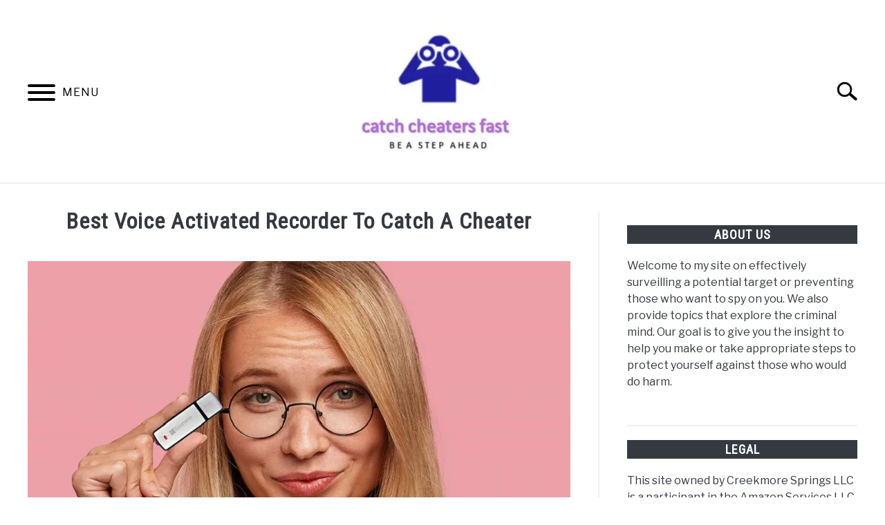

--- FILE ---
content_type: text/html; charset=UTF-8
request_url: https://www.catchcheatersfast.com/best-voice-activated-recorder-to-catch-a-cheater/
body_size: 18549
content:
<!DOCTYPE html><html lang="en-US"><head><meta charset="UTF-8"/>
<script>var __ezHttpConsent={setByCat:function(src,tagType,attributes,category,force,customSetScriptFn=null){var setScript=function(){if(force||window.ezTcfConsent[category]){if(typeof customSetScriptFn==='function'){customSetScriptFn();}else{var scriptElement=document.createElement(tagType);scriptElement.src=src;attributes.forEach(function(attr){for(var key in attr){if(attr.hasOwnProperty(key)){scriptElement.setAttribute(key,attr[key]);}}});var firstScript=document.getElementsByTagName(tagType)[0];firstScript.parentNode.insertBefore(scriptElement,firstScript);}}};if(force||(window.ezTcfConsent&&window.ezTcfConsent.loaded)){setScript();}else if(typeof getEzConsentData==="function"){getEzConsentData().then(function(ezTcfConsent){if(ezTcfConsent&&ezTcfConsent.loaded){setScript();}else{console.error("cannot get ez consent data");force=true;setScript();}});}else{force=true;setScript();console.error("getEzConsentData is not a function");}},};</script>
<script>var ezTcfConsent=window.ezTcfConsent?window.ezTcfConsent:{loaded:false,store_info:false,develop_and_improve_services:false,measure_ad_performance:false,measure_content_performance:false,select_basic_ads:false,create_ad_profile:false,select_personalized_ads:false,create_content_profile:false,select_personalized_content:false,understand_audiences:false,use_limited_data_to_select_content:false,};function getEzConsentData(){return new Promise(function(resolve){document.addEventListener("ezConsentEvent",function(event){var ezTcfConsent=event.detail.ezTcfConsent;resolve(ezTcfConsent);});});}</script>
<script>if(typeof _setEzCookies!=='function'){function _setEzCookies(ezConsentData){var cookies=window.ezCookieQueue;for(var i=0;i<cookies.length;i++){var cookie=cookies[i];if(ezConsentData&&ezConsentData.loaded&&ezConsentData[cookie.tcfCategory]){document.cookie=cookie.name+"="+cookie.value;}}}}
window.ezCookieQueue=window.ezCookieQueue||[];if(typeof addEzCookies!=='function'){function addEzCookies(arr){window.ezCookieQueue=[...window.ezCookieQueue,...arr];}}
addEzCookies([]);if(window.ezTcfConsent&&window.ezTcfConsent.loaded){_setEzCookies(window.ezTcfConsent);}else if(typeof getEzConsentData==="function"){getEzConsentData().then(function(ezTcfConsent){if(ezTcfConsent&&ezTcfConsent.loaded){_setEzCookies(window.ezTcfConsent);}else{console.error("cannot get ez consent data");_setEzCookies(window.ezTcfConsent);}});}else{console.error("getEzConsentData is not a function");_setEzCookies(window.ezTcfConsent);}</script>
<script data-ezscrex='false' data-cfasync='false' data-pagespeed-no-defer>var __ez=__ez||{};__ez.stms=Date.now();__ez.evt={};__ez.script={};__ez.ck=__ez.ck||{};__ez.template={};__ez.template.isOrig=true;window.__ezScriptHost="//www.ezojs.com";__ez.queue=__ez.queue||function(){var e=0,i=0,t=[],n=!1,o=[],r=[],s=!0,a=function(e,i,n,o,r,s,a){var l=arguments.length>7&&void 0!==arguments[7]?arguments[7]:window,d=this;this.name=e,this.funcName=i,this.parameters=null===n?null:w(n)?n:[n],this.isBlock=o,this.blockedBy=r,this.deleteWhenComplete=s,this.isError=!1,this.isComplete=!1,this.isInitialized=!1,this.proceedIfError=a,this.fWindow=l,this.isTimeDelay=!1,this.process=function(){f("... func = "+e),d.isInitialized=!0,d.isComplete=!0,f("... func.apply: "+e);var i=d.funcName.split("."),n=null,o=this.fWindow||window;i.length>3||(n=3===i.length?o[i[0]][i[1]][i[2]]:2===i.length?o[i[0]][i[1]]:o[d.funcName]),null!=n&&n.apply(null,this.parameters),!0===d.deleteWhenComplete&&delete t[e],!0===d.isBlock&&(f("----- F'D: "+d.name),m())}},l=function(e,i,t,n,o,r,s){var a=arguments.length>7&&void 0!==arguments[7]?arguments[7]:window,l=this;this.name=e,this.path=i,this.async=o,this.defer=r,this.isBlock=t,this.blockedBy=n,this.isInitialized=!1,this.isError=!1,this.isComplete=!1,this.proceedIfError=s,this.fWindow=a,this.isTimeDelay=!1,this.isPath=function(e){return"/"===e[0]&&"/"!==e[1]},this.getSrc=function(e){return void 0!==window.__ezScriptHost&&this.isPath(e)&&"banger.js"!==this.name?window.__ezScriptHost+e:e},this.process=function(){l.isInitialized=!0,f("... file = "+e);var i=this.fWindow?this.fWindow.document:document,t=i.createElement("script");t.src=this.getSrc(this.path),!0===o?t.async=!0:!0===r&&(t.defer=!0),t.onerror=function(){var e={url:window.location.href,name:l.name,path:l.path,user_agent:window.navigator.userAgent};"undefined"!=typeof _ezaq&&(e.pageview_id=_ezaq.page_view_id);var i=encodeURIComponent(JSON.stringify(e)),t=new XMLHttpRequest;t.open("GET","//g.ezoic.net/ezqlog?d="+i,!0),t.send(),f("----- ERR'D: "+l.name),l.isError=!0,!0===l.isBlock&&m()},t.onreadystatechange=t.onload=function(){var e=t.readyState;f("----- F'D: "+l.name),e&&!/loaded|complete/.test(e)||(l.isComplete=!0,!0===l.isBlock&&m())},i.getElementsByTagName("head")[0].appendChild(t)}},d=function(e,i){this.name=e,this.path="",this.async=!1,this.defer=!1,this.isBlock=!1,this.blockedBy=[],this.isInitialized=!0,this.isError=!1,this.isComplete=i,this.proceedIfError=!1,this.isTimeDelay=!1,this.process=function(){}};function c(e,i,n,s,a,d,c,u,f){var m=new l(e,i,n,s,a,d,c,f);!0===u?o[e]=m:r[e]=m,t[e]=m,h(m)}function h(e){!0!==u(e)&&0!=s&&e.process()}function u(e){if(!0===e.isTimeDelay&&!1===n)return f(e.name+" blocked = TIME DELAY!"),!0;if(w(e.blockedBy))for(var i=0;i<e.blockedBy.length;i++){var o=e.blockedBy[i];if(!1===t.hasOwnProperty(o))return f(e.name+" blocked = "+o),!0;if(!0===e.proceedIfError&&!0===t[o].isError)return!1;if(!1===t[o].isComplete)return f(e.name+" blocked = "+o),!0}return!1}function f(e){var i=window.location.href,t=new RegExp("[?&]ezq=([^&#]*)","i").exec(i);"1"===(t?t[1]:null)&&console.debug(e)}function m(){++e>200||(f("let's go"),p(o),p(r))}function p(e){for(var i in e)if(!1!==e.hasOwnProperty(i)){var t=e[i];!0===t.isComplete||u(t)||!0===t.isInitialized||!0===t.isError?!0===t.isError?f(t.name+": error"):!0===t.isComplete?f(t.name+": complete already"):!0===t.isInitialized&&f(t.name+": initialized already"):t.process()}}function w(e){return"[object Array]"==Object.prototype.toString.call(e)}return window.addEventListener("load",(function(){setTimeout((function(){n=!0,f("TDELAY -----"),m()}),5e3)}),!1),{addFile:c,addFileOnce:function(e,i,n,o,r,s,a,l,d){t[e]||c(e,i,n,o,r,s,a,l,d)},addDelayFile:function(e,i){var n=new l(e,i,!1,[],!1,!1,!0);n.isTimeDelay=!0,f(e+" ...  FILE! TDELAY"),r[e]=n,t[e]=n,h(n)},addFunc:function(e,n,s,l,d,c,u,f,m,p){!0===c&&(e=e+"_"+i++);var w=new a(e,n,s,l,d,u,f,p);!0===m?o[e]=w:r[e]=w,t[e]=w,h(w)},addDelayFunc:function(e,i,n){var o=new a(e,i,n,!1,[],!0,!0);o.isTimeDelay=!0,f(e+" ...  FUNCTION! TDELAY"),r[e]=o,t[e]=o,h(o)},items:t,processAll:m,setallowLoad:function(e){s=e},markLoaded:function(e){if(e&&0!==e.length){if(e in t){var i=t[e];!0===i.isComplete?f(i.name+" "+e+": error loaded duplicate"):(i.isComplete=!0,i.isInitialized=!0)}else t[e]=new d(e,!0);f("markLoaded dummyfile: "+t[e].name)}},logWhatsBlocked:function(){for(var e in t)!1!==t.hasOwnProperty(e)&&u(t[e])}}}();__ez.evt.add=function(e,t,n){e.addEventListener?e.addEventListener(t,n,!1):e.attachEvent?e.attachEvent("on"+t,n):e["on"+t]=n()},__ez.evt.remove=function(e,t,n){e.removeEventListener?e.removeEventListener(t,n,!1):e.detachEvent?e.detachEvent("on"+t,n):delete e["on"+t]};__ez.script.add=function(e){var t=document.createElement("script");t.src=e,t.async=!0,t.type="text/javascript",document.getElementsByTagName("head")[0].appendChild(t)};__ez.dot=__ez.dot||{};__ez.queue.addFileOnce('/detroitchicago/boise.js', '//go.ezodn.com/detroitchicago/boise.js?gcb=195-2&cb=5', true, [], true, false, true, false);__ez.queue.addFileOnce('/parsonsmaize/abilene.js', '//go.ezodn.com/parsonsmaize/abilene.js?gcb=195-2&cb=b20dfef28c', true, [], true, false, true, false);__ez.queue.addFileOnce('/parsonsmaize/mulvane.js', '//go.ezodn.com/parsonsmaize/mulvane.js?gcb=195-2&cb=e75e48eec0', true, ['/parsonsmaize/abilene.js'], true, false, true, false);__ez.queue.addFileOnce('/detroitchicago/birmingham.js', '//go.ezodn.com/detroitchicago/birmingham.js?gcb=195-2&cb=539c47377c', true, ['/parsonsmaize/abilene.js'], true, false, true, false);</script>
<script data-ezscrex="false" type="text/javascript" data-cfasync="false">window._ezaq = Object.assign({"ad_cache_level":0,"adpicker_placement_cnt":0,"ai_placeholder_cache_level":0,"ai_placeholder_placement_cnt":-1,"article_category":"reviews","author":"Rivera","domain":"catchcheatersfast.com","domain_id":141451,"ezcache_level":0,"ezcache_skip_code":0,"has_bad_image":0,"has_bad_words":0,"is_sitespeed":0,"lt_cache_level":0,"publish_date":"2019-06-21","response_size":72529,"response_size_orig":66667,"response_time_orig":0,"template_id":5,"url":"https://www.catchcheatersfast.com/best-voice-activated-recorder-to-catch-a-cheater/","word_count":0,"worst_bad_word_level":0}, typeof window._ezaq !== "undefined" ? window._ezaq : {});__ez.queue.markLoaded('ezaqBaseReady');</script>
<script type='text/javascript' data-ezscrex='false' data-cfasync='false'>
window.ezAnalyticsStatic = true;
window._ez_send_requests_through_ezoic = true;window.ezWp = true;
function analyticsAddScript(script) {
	var ezDynamic = document.createElement('script');
	ezDynamic.type = 'text/javascript';
	ezDynamic.innerHTML = script;
	document.head.appendChild(ezDynamic);
}
function getCookiesWithPrefix() {
    var allCookies = document.cookie.split(';');
    var cookiesWithPrefix = {};

    for (var i = 0; i < allCookies.length; i++) {
        var cookie = allCookies[i].trim();

        for (var j = 0; j < arguments.length; j++) {
            var prefix = arguments[j];
            if (cookie.indexOf(prefix) === 0) {
                var cookieParts = cookie.split('=');
                var cookieName = cookieParts[0];
                var cookieValue = cookieParts.slice(1).join('=');
                cookiesWithPrefix[cookieName] = decodeURIComponent(cookieValue);
                break; // Once matched, no need to check other prefixes
            }
        }
    }

    return cookiesWithPrefix;
}
function productAnalytics() {
	var d = {"dhh":"//go.ezodn.com","pr":[6],"omd5":"d025432bf2398646993280c5bb5f8479","nar":"risk score"};
	d.u = _ezaq.url;
	d.p = _ezaq.page_view_id;
	d.v = _ezaq.visit_uuid;
	d.ab = _ezaq.ab_test_id;
	d.e = JSON.stringify(_ezaq);
	d.ref = document.referrer;
	d.c = getCookiesWithPrefix('active_template', 'ez', 'lp_');
	if(typeof ez_utmParams !== 'undefined') {
		d.utm = ez_utmParams;
	}

	var dataText = JSON.stringify(d);
	var xhr = new XMLHttpRequest();
	xhr.open('POST','//g.ezoic.net/ezais/analytics?cb=1', true);
	xhr.onload = function () {
		if (xhr.status!=200) {
            return;
		}

        if(document.readyState !== 'loading') {
            analyticsAddScript(xhr.response);
            return;
        }

        var eventFunc = function() {
            if(document.readyState === 'loading') {
                return;
            }
            document.removeEventListener('readystatechange', eventFunc, false);
            analyticsAddScript(xhr.response);
        };

        document.addEventListener('readystatechange', eventFunc, false);
	};
	xhr.setRequestHeader('Content-Type','text/plain');
	xhr.send(dataText);
}
__ez.queue.addFunc("productAnalytics", "productAnalytics", null, true, ['ezaqBaseReady'], false, false, false, true);
</script><base href="https://www.catchcheatersfast.com/best-voice-activated-recorder-to-catch-a-cheater/"/>
		<!-- Global Site Tag (gtag.js) - Google Analytics -->
	<script async="" src="https://www.googletagmanager.com/gtag/js?id="></script>
	<script>
	  window.dataLayer = window.dataLayer || [];
	  function gtag(){dataLayer.push(arguments);}
	  gtag('js', new Date());

	  	  gtag('config', 'UA-50685217-5');
	  
	  
	</script>

	<script async="" src="https://pagead2.googlesyndication.com/pagead/js/adsbygoogle.js?client=ca-pub-4391712043275643" crossorigin="anonymous"></script>
	
	<meta name="viewport" content="width=device-width, initial-scale=1"/>
		<link rel="profile" href="https://gmpg.org/xfn/11"/>

	<meta name="robots" content="index, follow, max-image-preview:large, max-snippet:-1, max-video-preview:-1"/>

	<!-- This site is optimized with the Yoast SEO plugin v20.9 - https://yoast.com/wordpress/plugins/seo/ -->
	<title>Best Voice Activated Recorder To Catch A Cheater - Catch Cheaters Fast</title>
	<link rel="canonical" href="https://www.catchcheatersfast.com/best-voice-activated-recorder-to-catch-a-cheater/"/>
	<meta property="og:locale" content="en_US"/>
	<meta property="og:type" content="article"/>
	<meta property="og:title" content="Best Voice Activated Recorder To Catch A Cheater - Catch Cheaters Fast"/>
	<meta property="og:description" content="The worst thing in a relationship is the break of trust. When you can’t trust the person that you are sharing your life with, there’s no point in continuing the"/>
	<meta property="og:url" content="https://www.catchcheatersfast.com/best-voice-activated-recorder-to-catch-a-cheater/"/>
	<meta property="og:site_name" content="Catch Cheaters Fast"/>
	<meta property="article:published_time" content="2019-06-21T15:40:32+00:00"/>
	<meta property="article:modified_time" content="2019-09-21T15:35:54+00:00"/>
	<meta property="og:image" content="https://www.catchcheatersfast.com/wp-content/uploads/2019/06/Best-Voice-Activated-Recorder-To-Catch-A-Cheater.jpg"/>
	<meta property="og:image:width" content="950"/>
	<meta property="og:image:height" content="570"/>
	<meta property="og:image:type" content="image/jpeg"/>
	<meta name="author" content="Rivera"/>
	<meta name="twitter:card" content="summary_large_image"/>
	<meta name="twitter:label1" content="Written by"/>
	<meta name="twitter:data1" content="Rivera"/>
	<meta name="twitter:label2" content="Est. reading time"/>
	<meta name="twitter:data2" content="10 minutes"/>
	<script type="application/ld+json" class="yoast-schema-graph">{"@context":"https://schema.org","@graph":[{"@type":"WebPage","@id":"https://www.catchcheatersfast.com/best-voice-activated-recorder-to-catch-a-cheater/","url":"https://www.catchcheatersfast.com/best-voice-activated-recorder-to-catch-a-cheater/","name":"Best Voice Activated Recorder To Catch A Cheater - Catch Cheaters Fast","isPartOf":{"@id":"https://www.catchcheatersfast.com/#website"},"primaryImageOfPage":{"@id":"https://www.catchcheatersfast.com/best-voice-activated-recorder-to-catch-a-cheater/#primaryimage"},"image":{"@id":"https://www.catchcheatersfast.com/best-voice-activated-recorder-to-catch-a-cheater/#primaryimage"},"thumbnailUrl":"https://www.catchcheatersfast.com/wp-content/uploads/2019/06/Best-Voice-Activated-Recorder-To-Catch-A-Cheater.jpg","datePublished":"2019-06-21T15:40:32+00:00","dateModified":"2019-09-21T15:35:54+00:00","author":{"@id":"https://www.catchcheatersfast.com/#/schema/person/422e057bfeb880cc7338ba198deecf42"},"breadcrumb":{"@id":"https://www.catchcheatersfast.com/best-voice-activated-recorder-to-catch-a-cheater/#breadcrumb"},"inLanguage":"en-US","potentialAction":[{"@type":"ReadAction","target":["https://www.catchcheatersfast.com/best-voice-activated-recorder-to-catch-a-cheater/"]}]},{"@type":"ImageObject","inLanguage":"en-US","@id":"https://www.catchcheatersfast.com/best-voice-activated-recorder-to-catch-a-cheater/#primaryimage","url":"https://www.catchcheatersfast.com/wp-content/uploads/2019/06/Best-Voice-Activated-Recorder-To-Catch-A-Cheater.jpg","contentUrl":"https://www.catchcheatersfast.com/wp-content/uploads/2019/06/Best-Voice-Activated-Recorder-To-Catch-A-Cheater.jpg","width":950,"height":570,"caption":"Best Voice Activated Recorder To Catch A Cheater"},{"@type":"BreadcrumbList","@id":"https://www.catchcheatersfast.com/best-voice-activated-recorder-to-catch-a-cheater/#breadcrumb","itemListElement":[{"@type":"ListItem","position":1,"name":"Home","item":"https://www.catchcheatersfast.com/"},{"@type":"ListItem","position":2,"name":"Blog","item":"https://www.catchcheatersfast.com/blog/"},{"@type":"ListItem","position":3,"name":"Best Voice Activated Recorder To Catch A Cheater"}]},{"@type":"WebSite","@id":"https://www.catchcheatersfast.com/#website","url":"https://www.catchcheatersfast.com/","name":"Catch Cheaters Fast","description":"Be a Step Ahead.","potentialAction":[{"@type":"SearchAction","target":{"@type":"EntryPoint","urlTemplate":"https://www.catchcheatersfast.com/?s={search_term_string}"},"query-input":"required name=search_term_string"}],"inLanguage":"en-US"},{"@type":"Person","@id":"https://www.catchcheatersfast.com/#/schema/person/422e057bfeb880cc7338ba198deecf42","name":"Rivera","image":{"@type":"ImageObject","inLanguage":"en-US","@id":"https://www.catchcheatersfast.com/#/schema/person/image/","url":"https://secure.gravatar.com/avatar/e976e1c46e9db3089964cba6b692b328?s=96&d=mm&r=g","contentUrl":"https://secure.gravatar.com/avatar/e976e1c46e9db3089964cba6b692b328?s=96&d=mm&r=g","caption":"Rivera"},"url":"https://www.catchcheatersfast.com/author/rivera/"}]}</script>
	<!-- / Yoast SEO plugin. -->


<script type="text/javascript">
window._wpemojiSettings = {"baseUrl":"https:\/\/s.w.org\/images\/core\/emoji\/14.0.0\/72x72\/","ext":".png","svgUrl":"https:\/\/s.w.org\/images\/core\/emoji\/14.0.0\/svg\/","svgExt":".svg","source":{"concatemoji":"https:\/\/www.catchcheatersfast.com\/wp-includes\/js\/wp-emoji-release.min.js?ver=6.2.8"}};
/*! This file is auto-generated */
!function(e,a,t){var n,r,o,i=a.createElement("canvas"),p=i.getContext&&i.getContext("2d");function s(e,t){p.clearRect(0,0,i.width,i.height),p.fillText(e,0,0);e=i.toDataURL();return p.clearRect(0,0,i.width,i.height),p.fillText(t,0,0),e===i.toDataURL()}function c(e){var t=a.createElement("script");t.src=e,t.defer=t.type="text/javascript",a.getElementsByTagName("head")[0].appendChild(t)}for(o=Array("flag","emoji"),t.supports={everything:!0,everythingExceptFlag:!0},r=0;r<o.length;r++)t.supports[o[r]]=function(e){if(p&&p.fillText)switch(p.textBaseline="top",p.font="600 32px Arial",e){case"flag":return s("\ud83c\udff3\ufe0f\u200d\u26a7\ufe0f","\ud83c\udff3\ufe0f\u200b\u26a7\ufe0f")?!1:!s("\ud83c\uddfa\ud83c\uddf3","\ud83c\uddfa\u200b\ud83c\uddf3")&&!s("\ud83c\udff4\udb40\udc67\udb40\udc62\udb40\udc65\udb40\udc6e\udb40\udc67\udb40\udc7f","\ud83c\udff4\u200b\udb40\udc67\u200b\udb40\udc62\u200b\udb40\udc65\u200b\udb40\udc6e\u200b\udb40\udc67\u200b\udb40\udc7f");case"emoji":return!s("\ud83e\udef1\ud83c\udffb\u200d\ud83e\udef2\ud83c\udfff","\ud83e\udef1\ud83c\udffb\u200b\ud83e\udef2\ud83c\udfff")}return!1}(o[r]),t.supports.everything=t.supports.everything&&t.supports[o[r]],"flag"!==o[r]&&(t.supports.everythingExceptFlag=t.supports.everythingExceptFlag&&t.supports[o[r]]);t.supports.everythingExceptFlag=t.supports.everythingExceptFlag&&!t.supports.flag,t.DOMReady=!1,t.readyCallback=function(){t.DOMReady=!0},t.supports.everything||(n=function(){t.readyCallback()},a.addEventListener?(a.addEventListener("DOMContentLoaded",n,!1),e.addEventListener("load",n,!1)):(e.attachEvent("onload",n),a.attachEvent("onreadystatechange",function(){"complete"===a.readyState&&t.readyCallback()})),(e=t.source||{}).concatemoji?c(e.concatemoji):e.wpemoji&&e.twemoji&&(c(e.twemoji),c(e.wpemoji)))}(window,document,window._wpemojiSettings);
</script>
<style type="text/css">
img.wp-smiley,
img.emoji {
	display: inline !important;
	border: none !important;
	box-shadow: none !important;
	height: 1em !important;
	width: 1em !important;
	margin: 0 0.07em !important;
	vertical-align: -0.1em !important;
	background: none !important;
	padding: 0 !important;
}
</style>
	<link rel="stylesheet" id="wp-block-library-css" href="https://www.catchcheatersfast.com/wp-content/plugins/gutenberg/build/block-library/style.css?ver=16.0.0" type="text/css" media="all"/>
<link rel="stylesheet" id="classic-theme-styles-css" href="https://www.catchcheatersfast.com/wp-includes/css/classic-themes.min.css?ver=6.2.8" type="text/css" media="all"/>
<style id="global-styles-inline-css" type="text/css">
body{--wp--preset--color--black: #000000;--wp--preset--color--cyan-bluish-gray: #abb8c3;--wp--preset--color--white: #ffffff;--wp--preset--color--pale-pink: #f78da7;--wp--preset--color--vivid-red: #cf2e2e;--wp--preset--color--luminous-vivid-orange: #ff6900;--wp--preset--color--luminous-vivid-amber: #fcb900;--wp--preset--color--light-green-cyan: #7bdcb5;--wp--preset--color--vivid-green-cyan: #00d084;--wp--preset--color--pale-cyan-blue: #8ed1fc;--wp--preset--color--vivid-cyan-blue: #0693e3;--wp--preset--color--vivid-purple: #9b51e0;--wp--preset--gradient--vivid-cyan-blue-to-vivid-purple: linear-gradient(135deg,rgba(6,147,227,1) 0%,rgb(155,81,224) 100%);--wp--preset--gradient--light-green-cyan-to-vivid-green-cyan: linear-gradient(135deg,rgb(122,220,180) 0%,rgb(0,208,130) 100%);--wp--preset--gradient--luminous-vivid-amber-to-luminous-vivid-orange: linear-gradient(135deg,rgba(252,185,0,1) 0%,rgba(255,105,0,1) 100%);--wp--preset--gradient--luminous-vivid-orange-to-vivid-red: linear-gradient(135deg,rgba(255,105,0,1) 0%,rgb(207,46,46) 100%);--wp--preset--gradient--very-light-gray-to-cyan-bluish-gray: linear-gradient(135deg,rgb(238,238,238) 0%,rgb(169,184,195) 100%);--wp--preset--gradient--cool-to-warm-spectrum: linear-gradient(135deg,rgb(74,234,220) 0%,rgb(151,120,209) 20%,rgb(207,42,186) 40%,rgb(238,44,130) 60%,rgb(251,105,98) 80%,rgb(254,248,76) 100%);--wp--preset--gradient--blush-light-purple: linear-gradient(135deg,rgb(255,206,236) 0%,rgb(152,150,240) 100%);--wp--preset--gradient--blush-bordeaux: linear-gradient(135deg,rgb(254,205,165) 0%,rgb(254,45,45) 50%,rgb(107,0,62) 100%);--wp--preset--gradient--luminous-dusk: linear-gradient(135deg,rgb(255,203,112) 0%,rgb(199,81,192) 50%,rgb(65,88,208) 100%);--wp--preset--gradient--pale-ocean: linear-gradient(135deg,rgb(255,245,203) 0%,rgb(182,227,212) 50%,rgb(51,167,181) 100%);--wp--preset--gradient--electric-grass: linear-gradient(135deg,rgb(202,248,128) 0%,rgb(113,206,126) 100%);--wp--preset--gradient--midnight: linear-gradient(135deg,rgb(2,3,129) 0%,rgb(40,116,252) 100%);--wp--preset--font-size--small: 13px;--wp--preset--font-size--medium: 20px;--wp--preset--font-size--large: 36px;--wp--preset--font-size--x-large: 42px;--wp--preset--spacing--20: 0.44rem;--wp--preset--spacing--30: 0.67rem;--wp--preset--spacing--40: 1rem;--wp--preset--spacing--50: 1.5rem;--wp--preset--spacing--60: 2.25rem;--wp--preset--spacing--70: 3.38rem;--wp--preset--spacing--80: 5.06rem;--wp--preset--shadow--natural: 6px 6px 9px rgba(0, 0, 0, 0.2);--wp--preset--shadow--deep: 12px 12px 50px rgba(0, 0, 0, 0.4);--wp--preset--shadow--sharp: 6px 6px 0px rgba(0, 0, 0, 0.2);--wp--preset--shadow--outlined: 6px 6px 0px -3px rgba(255, 255, 255, 1), 6px 6px rgba(0, 0, 0, 1);--wp--preset--shadow--crisp: 6px 6px 0px rgba(0, 0, 0, 1);}:where(.is-layout-flex){gap: 0.5em;}:where(.is-layout-grid){gap: 0.5em;}body .is-layout-flow > .alignleft{float: left;margin-inline-start: 0;margin-inline-end: 2em;}body .is-layout-flow > .alignright{float: right;margin-inline-start: 2em;margin-inline-end: 0;}body .is-layout-flow > .aligncenter{margin-left: auto !important;margin-right: auto !important;}body .is-layout-constrained > .alignleft{float: left;margin-inline-start: 0;margin-inline-end: 2em;}body .is-layout-constrained > .alignright{float: right;margin-inline-start: 2em;margin-inline-end: 0;}body .is-layout-constrained > .aligncenter{margin-left: auto !important;margin-right: auto !important;}body .is-layout-constrained > :where(:not(.alignleft):not(.alignright):not(.alignfull)){max-width: var(--wp--style--global--content-size);margin-left: auto !important;margin-right: auto !important;}body .is-layout-constrained > .alignwide{max-width: var(--wp--style--global--wide-size);}body .is-layout-flex{display: flex;}body .is-layout-flex{flex-wrap: wrap;align-items: center;}body .is-layout-flex > *{margin: 0;}body .is-layout-grid{display: grid;}body .is-layout-grid > *{margin: 0;}:where(.wp-block-columns.is-layout-flex){gap: 2em;}:where(.wp-block-columns.is-layout-grid){gap: 2em;}:where(.wp-block-post-template.is-layout-flex){gap: 1.25em;}:where(.wp-block-post-template.is-layout-grid){gap: 1.25em;}.has-black-color{color: var(--wp--preset--color--black) !important;}.has-cyan-bluish-gray-color{color: var(--wp--preset--color--cyan-bluish-gray) !important;}.has-white-color{color: var(--wp--preset--color--white) !important;}.has-pale-pink-color{color: var(--wp--preset--color--pale-pink) !important;}.has-vivid-red-color{color: var(--wp--preset--color--vivid-red) !important;}.has-luminous-vivid-orange-color{color: var(--wp--preset--color--luminous-vivid-orange) !important;}.has-luminous-vivid-amber-color{color: var(--wp--preset--color--luminous-vivid-amber) !important;}.has-light-green-cyan-color{color: var(--wp--preset--color--light-green-cyan) !important;}.has-vivid-green-cyan-color{color: var(--wp--preset--color--vivid-green-cyan) !important;}.has-pale-cyan-blue-color{color: var(--wp--preset--color--pale-cyan-blue) !important;}.has-vivid-cyan-blue-color{color: var(--wp--preset--color--vivid-cyan-blue) !important;}.has-vivid-purple-color{color: var(--wp--preset--color--vivid-purple) !important;}.has-black-background-color{background-color: var(--wp--preset--color--black) !important;}.has-cyan-bluish-gray-background-color{background-color: var(--wp--preset--color--cyan-bluish-gray) !important;}.has-white-background-color{background-color: var(--wp--preset--color--white) !important;}.has-pale-pink-background-color{background-color: var(--wp--preset--color--pale-pink) !important;}.has-vivid-red-background-color{background-color: var(--wp--preset--color--vivid-red) !important;}.has-luminous-vivid-orange-background-color{background-color: var(--wp--preset--color--luminous-vivid-orange) !important;}.has-luminous-vivid-amber-background-color{background-color: var(--wp--preset--color--luminous-vivid-amber) !important;}.has-light-green-cyan-background-color{background-color: var(--wp--preset--color--light-green-cyan) !important;}.has-vivid-green-cyan-background-color{background-color: var(--wp--preset--color--vivid-green-cyan) !important;}.has-pale-cyan-blue-background-color{background-color: var(--wp--preset--color--pale-cyan-blue) !important;}.has-vivid-cyan-blue-background-color{background-color: var(--wp--preset--color--vivid-cyan-blue) !important;}.has-vivid-purple-background-color{background-color: var(--wp--preset--color--vivid-purple) !important;}.has-black-border-color{border-color: var(--wp--preset--color--black) !important;}.has-cyan-bluish-gray-border-color{border-color: var(--wp--preset--color--cyan-bluish-gray) !important;}.has-white-border-color{border-color: var(--wp--preset--color--white) !important;}.has-pale-pink-border-color{border-color: var(--wp--preset--color--pale-pink) !important;}.has-vivid-red-border-color{border-color: var(--wp--preset--color--vivid-red) !important;}.has-luminous-vivid-orange-border-color{border-color: var(--wp--preset--color--luminous-vivid-orange) !important;}.has-luminous-vivid-amber-border-color{border-color: var(--wp--preset--color--luminous-vivid-amber) !important;}.has-light-green-cyan-border-color{border-color: var(--wp--preset--color--light-green-cyan) !important;}.has-vivid-green-cyan-border-color{border-color: var(--wp--preset--color--vivid-green-cyan) !important;}.has-pale-cyan-blue-border-color{border-color: var(--wp--preset--color--pale-cyan-blue) !important;}.has-vivid-cyan-blue-border-color{border-color: var(--wp--preset--color--vivid-cyan-blue) !important;}.has-vivid-purple-border-color{border-color: var(--wp--preset--color--vivid-purple) !important;}.has-vivid-cyan-blue-to-vivid-purple-gradient-background{background: var(--wp--preset--gradient--vivid-cyan-blue-to-vivid-purple) !important;}.has-light-green-cyan-to-vivid-green-cyan-gradient-background{background: var(--wp--preset--gradient--light-green-cyan-to-vivid-green-cyan) !important;}.has-luminous-vivid-amber-to-luminous-vivid-orange-gradient-background{background: var(--wp--preset--gradient--luminous-vivid-amber-to-luminous-vivid-orange) !important;}.has-luminous-vivid-orange-to-vivid-red-gradient-background{background: var(--wp--preset--gradient--luminous-vivid-orange-to-vivid-red) !important;}.has-very-light-gray-to-cyan-bluish-gray-gradient-background{background: var(--wp--preset--gradient--very-light-gray-to-cyan-bluish-gray) !important;}.has-cool-to-warm-spectrum-gradient-background{background: var(--wp--preset--gradient--cool-to-warm-spectrum) !important;}.has-blush-light-purple-gradient-background{background: var(--wp--preset--gradient--blush-light-purple) !important;}.has-blush-bordeaux-gradient-background{background: var(--wp--preset--gradient--blush-bordeaux) !important;}.has-luminous-dusk-gradient-background{background: var(--wp--preset--gradient--luminous-dusk) !important;}.has-pale-ocean-gradient-background{background: var(--wp--preset--gradient--pale-ocean) !important;}.has-electric-grass-gradient-background{background: var(--wp--preset--gradient--electric-grass) !important;}.has-midnight-gradient-background{background: var(--wp--preset--gradient--midnight) !important;}.has-small-font-size{font-size: var(--wp--preset--font-size--small) !important;}.has-medium-font-size{font-size: var(--wp--preset--font-size--medium) !important;}.has-large-font-size{font-size: var(--wp--preset--font-size--large) !important;}.has-x-large-font-size{font-size: var(--wp--preset--font-size--x-large) !important;}
:where(.wp-block-columns.is-layout-flex){gap: 2em;}:where(.wp-block-columns.is-layout-grid){gap: 2em;}
.wp-block-pullquote{font-size: 1.5em;line-height: 1.6;}
.wp-block-navigation a:where(:not(.wp-element-button)){color: inherit;}
:where(.wp-block-post-template.is-layout-flex){gap: 1.25em;}:where(.wp-block-post-template.is-layout-grid){gap: 1.25em;}
</style>
<link rel="stylesheet" id="income-school-style-css" href="https://www.catchcheatersfast.com/wp-content/themes/acabado-1.2.5/style.css?ver=6.2.8" type="text/css" media="all"/>
<link rel="https://api.w.org/" href="https://www.catchcheatersfast.com/wp-json/"/><link rel="alternate" type="application/json" href="https://www.catchcheatersfast.com/wp-json/wp/v2/posts/1324"/><link rel="alternate" type="application/json+oembed" href="https://www.catchcheatersfast.com/wp-json/oembed/1.0/embed?url=https%3A%2F%2Fwww.catchcheatersfast.com%2Fbest-voice-activated-recorder-to-catch-a-cheater%2F"/>
<link rel="alternate" type="text/xml+oembed" href="https://www.catchcheatersfast.com/wp-json/oembed/1.0/embed?url=https%3A%2F%2Fwww.catchcheatersfast.com%2Fbest-voice-activated-recorder-to-catch-a-cheater%2F&amp;format=xml"/>
<link rel="pingback" href="https://www.catchcheatersfast.com/xmlrpc.php"/><meta property="og:locale" content="en_US"/><meta property="og:type" content="article"/><meta property="og:title" content="Best Voice Activated Recorder To Catch A Cheater | Catch Cheaters Fast"/><meta property="og:description" content="The worst thing in a relationship is the break of trust. When you can’t trust the person that you are sharing your life with, there’s…"/><meta property="og:url" content="https://www.catchcheatersfast.com/best-voice-activated-recorder-to-catch-a-cheater/"/><meta property="og:site_name" content="Catch Cheaters Fast"/><meta property="og:image" content="https://www.catchcheatersfast.com/wp-content/uploads/2019/06/Best-Voice-Activated-Recorder-To-Catch-A-Cheater.jpg"/><meta name="twitter:card" content="summary_large_image"/><meta name="description" content="The worst thing in a relationship is the break of trust. When you can’t trust the person that you are sharing your life with, there’s…"/>					<link rel="preconnect" href="https://fonts.gstatic.com"/>
					<link href="https://fonts.googleapis.com/css2?family=Libre+Franklin:wght@400;800&amp;family=Roboto+Condensed&amp;display=swap" rel="stylesheet"/>
				<link rel="icon" href="https://www.catchcheatersfast.com/wp-content/uploads/2018/08/cropped-2018-08-12_1255-32x32.png" sizes="32x32"/>
<link rel="icon" href="https://www.catchcheatersfast.com/wp-content/uploads/2018/08/cropped-2018-08-12_1255-192x192.png" sizes="192x192"/>
<link rel="apple-touch-icon" href="https://www.catchcheatersfast.com/wp-content/uploads/2018/08/cropped-2018-08-12_1255-180x180.png"/>
<meta name="msapplication-TileImage" content="https://www.catchcheatersfast.com/wp-content/uploads/2018/08/cropped-2018-08-12_1255-270x270.png"/>
<style>img.externallinkimage {display: none;}</style>
<script type='text/javascript'>
var ezoTemplate = 'orig_site';
var ezouid = '1';
var ezoFormfactor = '1';
</script><script data-ezscrex="false" type='text/javascript'>
var soc_app_id = '0';
var did = 141451;
var ezdomain = 'catchcheatersfast.com';
var ezoicSearchable = 1;
</script></head>


<body class="post-template-default single single-post postid-1324 single-format-standard">
<div id="page" class="site">
	<a class="skip-link screen-reader-text" href="#content">Skip to content</a>

	
	<header id="masthead" class="site-header">
		<div class="inner-wrap">
			<div class="hamburger-wrapper">
				<button class="hamburger hamburger--squeeze menu-toggle" type="button" aria-label="Menu" aria-controls="primary-menu" aria-expanded="false">
					<span class="hamburger-box">
						<span class="hamburger-inner"></span>
					</span>
					<span class="label">MENU</span>
				</button>
			</div>
			<div class="site-branding">
								<a href="https://www.catchcheatersfast.com/" class="custom-logo-link" rel="home" itemprop="url"><img width="300" height="259" src="https://www.catchcheatersfast.com/wp-content/uploads/2021/03/catch-cheaters-fast-new-logo-300x259.jpg" class="attachment-medium size-medium" alt="" decoding="async" loading="lazy" srcset="https://www.catchcheatersfast.com/wp-content/uploads/2021/03/catch-cheaters-fast-new-logo-300x259.jpg 300w, https://www.catchcheatersfast.com/wp-content/uploads/2021/03/catch-cheaters-fast-new-logo.jpg 480w" sizes="(max-width: 300px) 100vw, 300px"/></a>
									<!-- <h1 class="site-title"><a tabindex="-1" href="" rel="home"></a></h1> -->
										<!-- <p class="site-title"><a tabindex="-1" href="" rel="home"></a></p> -->
								</div><!-- .site-branding -->
			<div class="search-wrapper">
				<a href="#open" id="search-icon" style="background: url(https://www.catchcheatersfast.com/wp-content/themes/acabado-1.2.5/img/search-icon.png) center/cover no-repeat #fff;"><span class="sr-only">Search</span></a>
				<div class="search-form-wrapper">
	<form role="search" method="get" class="search-form" action="https://www.catchcheatersfast.com/">
		<style>
		.search-wrapper.search-active .search-field {
			width: 200px;
			display: inline-block;
			vertical-align: top;
		}
		.search-wrapper button[type="submit"] {
			display: inline-block;
			vertical-align: top;
			top: -35px;
			position: relative;
			background-color: transparent;
			height: 30px;
			width: 30px;
			padding: 0;
			margin: 0;
			background-image: url("https://www.catchcheatersfast.com/wp-content/themes/acabado-1.2.5/img/search-icon.png");
			background-position: center;
			background-repeat: no-repeat;
			background-size: contain;
		}
		.search-wrapper.search-active button[type="submit"] {
			display: inline-block !important;
		}
		</style>
		<label for="s">
			<span class="screen-reader-text">Search for:</span>
		</label>
		<input type="search" id="search-field" class="search-field" placeholder="Search …" value="" name="s"/>
		<button type="submit" class="search-submit" style="display:none;"><span class="screen-reader-text"></span></button>
	</form>
</div>			</div>
		</div>

		<nav id="site-navigation" class="main-navigation">
			<!-- <button class="menu-toggle" aria-controls="primary-menu" aria-expanded="false"></button> -->
			<div class="menu-top-menu-container"><ul id="primary-menu" class="inner-wrap"><li id="menu-item-343" class="menu-item menu-item-type-taxonomy menu-item-object-category menu-item-343"><a href="https://www.catchcheatersfast.com/cheating-issues/">Cheating Issues</a></li>
<li id="menu-item-40" class="menu-item menu-item-type-taxonomy menu-item-object-category menu-item-40"><a href="https://www.catchcheatersfast.com/protection-security/">Protection/Security</a></li>
<li id="menu-item-41" class="menu-item menu-item-type-taxonomy menu-item-object-category current-post-ancestor current-menu-parent current-post-parent menu-item-41"><a href="https://www.catchcheatersfast.com/reviews/">Reviews</a></li>
<li id="menu-item-42" class="menu-item menu-item-type-taxonomy menu-item-object-category menu-item-42"><a href="https://www.catchcheatersfast.com/safety-privacy/">Safety/Privacy</a></li>
<li id="menu-item-43" class="menu-item menu-item-type-taxonomy menu-item-object-category menu-item-43"><a href="https://www.catchcheatersfast.com/surveillance/">Surveillance</a></li>
<li id="menu-item-20" class="menu-item menu-item-type-post_type menu-item-object-page menu-item-20"><a href="https://www.catchcheatersfast.com/about/">About</a></li>
<li id="menu-item-17" class="menu-item menu-item-type-post_type menu-item-object-page menu-item-17"><a href="https://www.catchcheatersfast.com/privacy-policy/">Privacy Policy</a></li>
<li id="menu-item-13" class="menu-item menu-item-type-post_type menu-item-object-page menu-item-13"><a href="https://www.catchcheatersfast.com/contact/">Contact</a></li>
</ul></div>		</nav><!-- #site-navigation -->
	</header><!-- #masthead -->

	<div id="content" class="site-content">
		
	<div id="primary" class="content-area ">
		<main id="main" class="site-main">

		
<article id="post-1324" class="post-1324 post type-post status-publish format-standard has-post-thumbnail hentry category-reviews">
	<header class="entry-header">
		<h1 class="entry-title">Best Voice Activated Recorder To Catch A Cheater</h1>
			<div class="entry-meta sr-only">
				<meta itemprop="datePublished" content="2019-06-21"/><span class="byline"> Written by <span class="author vcard"><a class="url fn n" href="https://www.catchcheatersfast.com/author/rivera/">Rivera</a></span> </span><meta itemprop="author" content="Rivera"/><link id="page-url" itemprop="mainEntityOfPage" href="https://www.catchcheatersfast.com/best-voice-activated-recorder-to-catch-a-cheater/"/><span class="term-list"> in <a href="https://www.catchcheatersfast.com/reviews/" rel="category tag">Reviews</a></span>			</div><!-- .entry-meta -->
      
      <br/>
	  	</header><!-- .entry-header -->

	
			<div class="post-thumbnail" itemprop="image" itemscope="" itemtype="http://schema.org/ImageObject">
				<img width="950" height="570" src="https://www.catchcheatersfast.com/wp-content/uploads/2019/06/Best-Voice-Activated-Recorder-To-Catch-A-Cheater.jpg" class="attachment-post-thumbnail size-post-thumbnail wp-post-image" alt="Best Voice Activated Recorder To Catch A Cheater" decoding="async" srcset="https://www.catchcheatersfast.com/wp-content/uploads/2019/06/Best-Voice-Activated-Recorder-To-Catch-A-Cheater.jpg 950w, https://www.catchcheatersfast.com/wp-content/uploads/2019/06/Best-Voice-Activated-Recorder-To-Catch-A-Cheater-150x90.jpg 150w, https://www.catchcheatersfast.com/wp-content/uploads/2019/06/Best-Voice-Activated-Recorder-To-Catch-A-Cheater-300x180.jpg 300w, https://www.catchcheatersfast.com/wp-content/uploads/2019/06/Best-Voice-Activated-Recorder-To-Catch-A-Cheater-768x461.jpg 768w, https://www.catchcheatersfast.com/wp-content/uploads/2019/06/Best-Voice-Activated-Recorder-To-Catch-A-Cheater-65x39.jpg 65w, https://www.catchcheatersfast.com/wp-content/uploads/2019/06/Best-Voice-Activated-Recorder-To-Catch-A-Cheater-220x132.jpg 220w, https://www.catchcheatersfast.com/wp-content/uploads/2019/06/Best-Voice-Activated-Recorder-To-Catch-A-Cheater-167x100.jpg 167w, https://www.catchcheatersfast.com/wp-content/uploads/2019/06/Best-Voice-Activated-Recorder-To-Catch-A-Cheater-358x215.jpg 358w, https://www.catchcheatersfast.com/wp-content/uploads/2019/06/Best-Voice-Activated-Recorder-To-Catch-A-Cheater-667x400.jpg 667w, https://www.catchcheatersfast.com/wp-content/uploads/2019/06/Best-Voice-Activated-Recorder-To-Catch-A-Cheater-750x450.jpg 750w, https://www.catchcheatersfast.com/wp-content/uploads/2019/06/Best-Voice-Activated-Recorder-To-Catch-A-Cheater-850x510.jpg 850w" sizes="(max-width: 950px) 100vw, 950px"/>			</div><!-- .post-thumbnail -->

		
	<div class="entry-content" itemprop="articleBody">
		
<p>The worst thing in a relationship is the break of trust. When you can’t trust the person that you are sharing your life with, there’s no point in continuing the relationship.</p><!-- Ezoic - wp_under_page_title - under_page_title --><div id="ezoic-pub-ad-placeholder-701" data-inserter-version="2"></div><!-- End Ezoic - wp_under_page_title - under_page_title -->



<p>Still, a lot of people need proof before making a final decision. Or maybe you just want the proof in order to ask for a divorce. Whatever your reasons are, you should be able to record the cheater without them knowing. This way, you’ll have all the proof that you need.</p>



<p>Now, to be able to do this, you need the best voice activated recorder to catch a cheater. This device will allow you to catch a cheater by recording their conversations with their lovers.</p><!-- Ezoic - wp_under_first_paragraph - under_first_paragraph --><div id="ezoic-pub-ad-placeholder-709" data-inserter-version="2"></div><!-- End Ezoic - wp_under_first_paragraph - under_first_paragraph -->



<p>You want nothing more than to stop wondering what’s really going on. You know how frustrating it is to get in the room and notice your significant other hanging up the phone as quickly as they can to make sure that you didn’t hear anything.</p>



<p>So, below you can learn what to look for in the best voice activated recorder, and you can find a selection with the best models in the market. This will save you time and headaches. After all, you don’t want to realize that the recorder that you’ve bought didn’t record <span style="color: #000000;">anything </span>after all.</p>



<p>Anyway, if you want the best and to make sure that it will help you catch a cheater fast and easy, then, you need to check them out.</p><!-- Ezoic - wp_under_second_paragraph - under_second_paragraph --><div id="ezoic-pub-ad-placeholder-710" data-inserter-version="2"></div><!-- End Ezoic - wp_under_second_paragraph - under_second_paragraph -->



<p>So, a nice tip is to focus on battery life and hours of audio recording. Then, you can worry about audio quality. If you do this, you are going to find the best voice activated recorder to catch a cheater. The important thing is that you must place somewhere in the room that your spouse won’t see it. If you do that, 90% of the work is done.</p>



<h2 class="wp-block-heading">Aim For 50+ Hours Of Audio Recording</h2>



<p>The first thing that you should notice about the potential voice activated recorder that you are going to get is how many hours of audio recording it is able to store. This is because if you leave the recorder a whole day in the office, it is not every single conversation that will be of any use to you.</p>



<p>This means that you need to be able to record many hours. So, a good number is to aim for 50+ hours. This will cover enough time for you to find a conversation that helps you to catch a cheater. The best models usually record 90+ hours, but you can get a lot done with a 50-hour recorder.</p><!-- Ezoic - wp_mid_content - mid_content --><div id="ezoic-pub-ad-placeholder-711" data-inserter-version="2"></div><!-- End Ezoic - wp_mid_content - mid_content -->



<p>The point is that you should start with models that are able to record this much. Otherwise, you risk not being able to record the conversation that you actually want since those happen at the end of the day.</p>



<p>So, remember to check how many hours the voice-activated recorder is able to store. If it records 50+ hours, you are good to check the next item. Battery life.</p>



<h2 class="wp-block-heading">At Least 20 Hours Of Battery Life</h2>



<p>The next step is to make sure that the recorder will be able to not run out on battery power before you get your recording. This is quite simple. Make sure that your recorder has at least 20 hours of battery life. It sounds a lot but isn’t. You can get medium recorders with this much power. The best will be able to give you this or even more hours of battery life.</p><!-- Ezoic - wp_long_content - long_content --><div id="ezoic-pub-ad-placeholder-712" data-inserter-version="2"></div><!-- End Ezoic - wp_long_content - long_content -->



<p>Some recorders go for more than 100 hours on battery life. They’re more expensive but depending on how many conversations you need; it may be a good idea to invest in one of those. The recorder will be on standby while isn’t recording anything, but you should still count on it.</p>



<p>So, just make sure that the voice-activated recorder has at least 20 hours of battery life. Less than this would only work if you want to record something immediately. If you need to record a whole day or maybe even more, you should follow this guideline. The best voice activated recorder to catch a cheater will have the battery life to last days.</p>



<h2 class="wp-block-heading">Best Voice Activated Recorders Reviewed</h2>



<p>Now, as promised, you can find a selection with the best voice activated recorders to catch a cheater below. They have enough storage, battery life, and audio quality to make them the best ones you can find. They’re also discrete and small, which makes them easy for you to hide anywhere around a room.</p><!-- Ezoic - wp_longer_content - longer_content --><div id="ezoic-pub-ad-placeholder-713" data-inserter-version="2"></div><!-- End Ezoic - wp_longer_content - longer_content -->



<p>They’re perfect for you to find the proof that you need. If you want to save yourself a lot of research time and headache, you should pick one of them. After all, you want to make sure that the recorder will get the job done. They also create files that are easy and fast to access from any computer.</p>



<h2 class="wp-block-heading">Recorder By SOTA Surveillance</h2>



<p>This is the best voice activated recorder to catch a cheater. It has all the features that you will need and much more. It is also small and discrete, which makes it perfect to be placed anywhere around the room. The recorder doesn’t look like a recorder, so you don’t need to worry about if found out. As you can see, it is a great option of voice activated recorder.</p>



<p>First of all, it has a super long standby battery life of 150 days. This is definitely way above average battery life for a voice activated recorder. This means that you can leave the hidden recorder for a few days or even weeks and know that it is recording everything for you.</p><!-- Ezoic - wp_longest_content - longest_content --><div id="ezoic-pub-ad-placeholder-714" data-inserter-version="2"></div><!-- End Ezoic - wp_longest_content - longest_content -->



<p>Another great thing is the 14-day continuous of audio recording. This means 2 weeks’ worth of conversation that you can have. The storage has a lot of space for a voice activated recorder.</p>



<p>So, you are going to be able to produce a lot of audio files and for a long period of time. The last great feature is the magnet to easily secure metallic surfaces. This makes it even easier for you to hide the device. Click to see the best pricing on Amazon <span style="color: #ff6600;"><a style="color: #ff6600;" href="https://amzn.to/309G3xZ" target="_blank" rel="noopener noreferrer"><em><strong>here</strong></em></a></span>!</p>



<h2 class="wp-block-heading">EVISTR 16GB Digital Voice Recorder</h2>



<p>This a simple, small but powerful voice activated recorder to a catch a cheater. You get impressive 1160 hours of audio recording. This means that you can record dozens of conversations, maybe hundreds. It’s fairly quick and easy to set it up and start using it.</p><!-- Ezoic - wp_incontent_5 - incontent_5 --><div id="ezoic-pub-ad-placeholder-715" data-inserter-version="2"></div><!-- End Ezoic - wp_incontent_5 - incontent_5 -->



<p>You have all the relevant function with the buttons. You can go forward, backward, stop, and jump. Pretty much everything you need to get to the important conversations in case you recorded irrelevant ones. Not only that but the audio file it creates are compatible with any computer be it a MAC or a Windows.</p>



<p>Another important thing is that it records audio in 1536 Kbps quality. This means that everything is crystal clear to you. You don’t need to worry about weird tics or background sounds that interfere with the content.</p>



<p>So, as you can see, you can record 1160 hours of audio in high-quality. This is a voice activated device with the option of continuous recording as well. You can use for pretty much anything you need it, especially for catching a cheater. If you’re interested in this great item click <span style="color: #ff6600;"><a style="color: #ff6600;" href="https://amzn.to/2Qkzhle" target="_blank" rel="noopener noreferrer"><em><strong>here</strong></em></a></span>!</p><!-- Ezoic - wp_incontent_6 - incontent_6 --><div id="ezoic-pub-ad-placeholder-716" data-inserter-version="2"></div><!-- End Ezoic - wp_incontent_6 - incontent_6 -->



<h2 id="title" class="a-size-large a-spacing-none wp-block-heading"><span id="productTitle" class="a-size-large">Mini Voice Recorder</span> by aTTo Digital</h2>



<p>This is one of the best voice-activated recorders that you are going to be able to find. The best mini voice-activated recorder to catch a cheater must have great battery life, audio recording quality, and storage room. it is extremely small (1.22*1.06*0.41 inch and 0.31 ounces weight) so it easily concealable. This one checks all those boxes and more. Best of all it is Password Secured. So you do not need to worry that undesirable someone can get to your recording!</p>



<p>You get 15 days of battery life (activated when sound is present). Up to 24 hours of battery life if used continuously. The battery is a powerful 5000 mAh. You can leave it in the room for more than just a few days to see what you record.</p>



<p>The audio quality is another great feature of this recorder. The device has two microphones built-in that allows you to record crystal clear audio that will let you understand everything that is in the recorder. No interferences or technical problems with the files.</p><!-- Ezoic - wp_incontent_7 - incontent_7 --><div id="ezoic-pub-ad-placeholder-717" data-inserter-version="2"></div><!-- End Ezoic - wp_incontent_7 - incontent_7 -->



<p>So, all these make this device a great choice. You want a recorder that is able to record an hour of conversation and that does so with great audio quality. This model does exactly that. Check it out on Amazon <em><strong><span style="color: #ff6600;"><a style="color: #ff6600;" href="https://amzn.to/2V97WRM" target="_blank" rel="noopener noreferrer">here</a></span></strong></em>!</p>



<h2 class="wp-block-heading">Digital Voice Recorder, Homder</h2>



<p>This recorder by Homder is another great voice activated recorder. If you are looking for the best voice activated recorder to catch a cheater, this model by Homder may work really well for you. It records high-quality audio for long hours and has great battery life. There’s nothing more that you need.</p>



<p>Starting with audio quality and the storage, the Homder model is capable of audio quality up to 1536 Kbps. This means crystal clear recordings for you. It also has a noise interference reduction technology that helps make the recording clearer. The storage allows you to record up to 580 hours of conversation. You will listen to everything.</p><!-- Ezoic - wp_incontent_8 - incontent_8 --><div id="ezoic-pub-ad-placeholder-718" data-inserter-version="2"></div><!-- End Ezoic - wp_incontent_8 - incontent_8 -->



<p>Still, this isn’t enough. You get two other great features worth mentioning. This recorder has a 12-hour battery life, needing only 2 hours of recharge. Also, your files are password protected, so you don’t need to worry about anyone seeing them even if they find it. To see the best pricing click <em><strong><span style="color: #ff6600;"><a style="color: #ff6600;" href="https://www.amazon.com/Voice-Activated-Recorder-Recordings-Functional/dp/B07MQYDTWX/" target="_blank" rel="noopener noreferrer">here</a></span></strong></em>!</p>



<h2 class="wp-block-heading">Slim Voice by aTTo Digital</h2>



<p>If you want to go on full spy-mode, this is the recorder for you. It mimics a flash driver, so the cheater will never know what it actually is. The best voice activated recorder to catch a cheater must have certain features. This model checks all the boxes. The audio quality, battery life, and storage are meeting the standards.</p>



<p>You get 26 hours of battery life. This will allow you to leave the recorder for a few days if you need to since the battery isn’t used if the recorder is not activated. Also, you can record up to 94 hours of conversation. This will definitely be enough to catch a cheater.</p><!-- Ezoic - wp_incontent_9 - incontent_9 --><div id="ezoic-pub-ad-placeholder-719" data-inserter-version="2"></div><!-- End Ezoic - wp_incontent_9 - incontent_9 -->



<p>Lastly, you get a high-quality audio recording. You will be able to listen to everything as clear as if you were in the room while the conversation was taking place. As you can see it, this is a great recorder to catch a cheater. You can see pricing for this recorder <em><strong><span style="color: #ff6600;"><a style="color: #ff6600;" href="https://amzn.to/30cf2KZ" target="_blank" rel="noopener noreferrer">here</a></span></strong></em>!</p>



<h2 class="wp-block-heading">Audio Quality Has To Be 512 Kbps Or Better</h2>



<p>Whatever it is the reason that you want the audio of the cheater, you want a high-quality recording. You have to be able to clearly listen to the conversation, so you can be able to use it afterward. This is why you should care about the audio quality that the recorder produces.</p>



<p>Now, any good voice activated recorder will produce audio files of 512 Kbps. This is standard audio quality. It means that is enough for you to clearly hear and understand what is being spoken in the recording. Now, it can obviously be better. If you’re looking for better quality, you can opt for 1536 Kbps.</p><!-- Ezoic - wp_incontent_10 - incontent_10 --><div id="ezoic-pub-ad-placeholder-720" data-inserter-version="2"></div><!-- End Ezoic - wp_incontent_10 - incontent_10 -->



<p>The point is that you should aim for audio quality of 512 Kbps or higher. This way, it won’t matter whether the conversation is in a room with good acoustic or not. The most important thing when recording a cheater is to be able to understand everything that is being said.</p>



<p>So, make sure that the voice-activated recorder meets those standards, and you can be sure that you are getting the best voice activated recorder to catch a cheater.</p>



<h2 class="wp-block-heading">Final Thoughts</h2>



<p>As you can see, those are the things that you should look for in the best voice activated recorder to catch a cheater, and those are the best models. You can pick anyone that you’ve liked and be sure that they will work perfectly well to help record all the important conversations that you have to. Just remember to place them somewhere that the cheater won’t notice it.</p><!-- Ezoic - wp_incontent_11 - incontent_11 --><div id="ezoic-pub-ad-placeholder-721" data-inserter-version="2"></div><!-- End Ezoic - wp_incontent_11 - incontent_11 -->



<p>If you do this, you will succeed. These recorders have the best audio quality, recording time, and battery life. All you have to do is to place the recording in the right room and on the right shelf or desk and not worry about it at all.</p>
	</div><!-- .entry-content -->

	<footer class="entry-footer">
			</footer><!-- .entry-footer -->

</article><!-- #post-1324 -->

<script type="application/ld+json">
    {"@context":"http:\/\/schema.org\/","@type":"BlogPosting","name":"Best Voice Activated Recorder To Catch A Cheater","url":"https:\/\/www.catchcheatersfast.com\/best-voice-activated-recorder-to-catch-a-cheater\/","articleBody":"The worst thing in a relationship is the break of trust. When you can\u2019t trust the person that you are sharing your life with, there\u2019s no point in continuing the relationship.\r\n\r\n\r\n\r\nStill, a lot of people need proof before making a final decision. Or maybe you just want the proof in order to ask for a divorce. Whatever your reasons are, you should be able to record the cheater without them knowing. This way, you\u2019ll have all the proof that you need.\r\n\r\n\r\n\r\nNow, to be able to do this, you need the best voice activated recorder to catch a cheater. This device will allow you to catch a cheater by recording their conversations with their lovers.\r\n\r\n\r\n\r\nYou want nothing more than to stop wondering what\u2019s really going on. You know how frustrating it is to get in the room and notice your significant other hanging up the phone as quickly as they can to make sure that you didn\u2019t hear anything.\r\n\r\n\r\n\r\nSo, below you can learn what to look for in the best voice activated recorder, and you can find a selection with the best models in the market. This will save you time and headaches. After all, you don\u2019t want to realize that the recorder that you\u2019ve bought didn\u2019t record anything after all.\r\n\r\n\r\n\r\nAnyway, if you want the best and to make sure that it will help you catch a cheater fast and easy, then, you need to check them out.\r\n\r\n\r\n\r\nSo, a nice tip is to focus on battery life and hours of audio recording. Then, you can worry about audio quality. If you do this, you are going to find the best voice activated recorder to catch a cheater. The important thing is that you must place somewhere in the room that your spouse won\u2019t see it. If you do that, 90% of the work is done.\r\n\r\n\r\n\r\nAim For 50+ Hours Of Audio Recording\r\n\r\n\r\n\r\nThe first thing that you should notice about the potential voice activated recorder that you are going to get is how many hours of audio recording it is able to store. This is because if you leave the recorder a whole day in the office, it is not every single conversation that will be of any use to you.\r\n\r\n\r\n\r\nThis means that you need to be able to record many hours. So, a good number is to aim for 50+ hours. This will cover enough time for you to find a conversation that helps you to catch a cheater. The best models usually record 90+ hours, but you can get a lot done with a 50-hour recorder.\r\n\r\n\r\n\r\nThe point is that you should start with models that are able to record this much. Otherwise, you risk not being able to record the conversation that you actually want since those happen at the end of the day.\r\n\r\n\r\n\r\nSo, remember to check how many hours the voice-activated recorder is able to store. If it records 50+ hours, you are good to check the next item. Battery life.\r\n\r\n\r\n\r\nAt Least 20 Hours Of Battery Life\r\n\r\n\r\n\r\nThe next step is to make sure that the recorder will be able to not run out on battery power before you get your recording. This is quite simple. Make sure that your recorder has at least 20 hours of battery life. It sounds a lot but isn\u2019t. You can get medium recorders with this much power. The best will be able to give you this or even more hours of battery life.\r\n\r\n\r\n\r\nSome recorders go for more than 100 hours on battery life. They\u2019re more expensive but depending on how many conversations you need; it may be a good idea to invest in one of those. The recorder will be on standby while isn\u2019t recording anything, but you should still count on it.\r\n\r\n\r\n\r\nSo, just make sure that the voice-activated recorder has at least 20 hours of battery life. Less than this would only work if you want to record something immediately. If you need to record a whole day or maybe even more, you should follow this guideline. The best voice activated recorder to catch a cheater will have the battery life to last days.\r\n\r\n\r\n\r\nBest Voice Activated Recorders Reviewed\r\n\r\n\r\n\r\nNow, as promised, you can find a selection with the best voice activated recorders to catch a cheater below. They have enough storage, battery life, and audio quality to make them the best ones you can find. They\u2019re also discrete and small, which makes them easy for you to hide anywhere around a room.\r\n\r\n\r\n\r\nThey\u2019re perfect for you to find the proof that you need. If you want to save yourself a lot of research time and headache, you should pick one of them. After all, you want to make sure that the recorder will get the job done. They also create files that are easy and fast to access from any computer.\r\n\r\n\r\n\r\nRecorder By SOTA Surveillance\r\n\r\n\r\n\r\nThis is the best voice activated recorder to catch a cheater. It has all the features that you will need and much more. It is also small and discrete, which makes it perfect to be placed anywhere around the room. The recorder doesn\u2019t look like a recorder, so you don\u2019t need to worry about if found out. As you can see, it is a great option of voice activated recorder.\r\n\r\n\r\n\r\nFirst of all, it has a super long standby battery life of 150 days. This is definitely way above average battery life for a voice activated recorder. This means that you can leave the hidden recorder for a few days or even weeks and know that it is recording everything for you.\r\n\r\n\r\n\r\nAnother great thing is the 14-day continuous of audio recording. This means 2 weeks\u2019 worth of conversation that you can have. The storage has a lot of space for a voice activated recorder.\r\n\r\n\r\n\r\nSo, you are going to be able to produce a lot of audio files and for a long period of time. The last great feature is the magnet to easily secure metallic surfaces. This makes it even easier for you to hide the device. Click to see the best pricing on Amazon here!\r\n\r\n\r\n\r\nEVISTR 16GB Digital Voice Recorder\r\n\r\n\r\n\r\nThis a simple, small but powerful voice activated recorder to a catch a cheater. You get impressive 1160 hours of audio recording. This means that you can record dozens of conversations, maybe hundreds. It\u2019s fairly quick and easy to set it up and start using it.\r\n\r\n\r\n\r\nYou have all the relevant function with the buttons. You can go forward, backward, stop, and jump. Pretty much everything you need to get to the important conversations in case you recorded irrelevant ones. Not only that but the audio file it creates are compatible with any computer be it a MAC or a Windows.\r\n\r\n\r\n\r\nAnother important thing is that it records audio in 1536 Kbps quality. This means that everything is crystal clear to you. You don\u2019t need to worry about weird tics or background sounds that interfere with the content.\r\n\r\n\r\n\r\nSo, as you can see, you can record 1160 hours of audio in high-quality. This is a voice activated device with the option of continuous recording as well. You can use for pretty much anything you need it, especially for catching a cheater. If you're interested in this great item click here!\r\n\r\n\r\n\r\nMini Voice Recorder\u00a0by aTTo Digital\r\n\r\n\r\n\r\nThis is one of the best voice-activated recorders that you are going to be able to find. The best mini voice-activated recorder to catch a cheater must have great battery life, audio recording quality, and storage room. it is extremely small (1.22*1.06*0.41 inch and 0.31 ounces weight) so it easily concealable. This one checks all those boxes and more. Best of all it is Password Secured. So you do not need to worry that undesirable someone can get to your recording!\r\n\r\n\r\n\r\nYou get 15 days of battery life (activated when sound is present). Up to 24 hours of battery life if used continuously. The battery is a powerful 5000 mAh. You can leave it in the room for more than just a few days to see what you record.\r\n\r\n\r\n\r\nThe audio quality is another great feature of this recorder. The device has two microphones built-in that allows you to record crystal clear audio that will let you understand everything that is in the recorder. No interferences or technical problems with the files.\r\n\r\n\r\n\r\nSo, all these make this device a great choice. You want a recorder that is able to record an hour of conversation and that does so with great audio quality. This model does exactly that. Check it out on Amazon here!\r\n\r\n\r\n\r\nDigital Voice Recorder, Homder\r\n\r\n\r\n\r\nThis recorder by Homder is another great voice activated recorder. If you are looking for the best voice activated recorder to catch a cheater, this model by Homder may work really well for you. It records high-quality audio for long hours and has great battery life. There\u2019s nothing more that you need.\r\n\r\n\r\n\r\nStarting with audio quality and the storage, the Homder model is capable of audio quality up to 1536 Kbps. This means crystal clear recordings for you. It also has a noise interference reduction technology that helps make the recording clearer. The storage allows you to record up to 580 hours of conversation. You will listen to everything.\r\n\r\n\r\n\r\nStill, this isn\u2019t enough. You get two other great features worth mentioning. This recorder has a 12-hour battery life, needing only 2 hours of recharge. Also, your files are password protected, so you don\u2019t need to worry about anyone seeing them even if they find it. To see the best pricing click here!\r\n\r\n\r\n\r\nSlim Voice by aTTo Digital\r\n\r\n\r\n\r\nIf you want to go on full spy-mode, this is the recorder for you. It mimics a flash driver, so the cheater will never know what it actually is. The best voice activated recorder to catch a cheater must have certain features. This model checks all the boxes. The audio quality, battery life, and storage are meeting the standards.\r\n\r\n\r\n\r\nYou get 26 hours of battery life. This will allow you to leave the recorder for a few days if you need to since the battery isn\u2019t used if the recorder is not activated. Also, you can record up to 94 hours of conversation. This will definitely be enough to catch a cheater.\r\n\r\n\r\n\r\nLastly, you get a high-quality audio recording. You will be able to listen to everything as clear as if you were in the room while the conversation was taking place. As you can see it, this is a great recorder to catch a cheater. You can see pricing for this recorder here!\r\n\r\n\r\n\r\nAudio Quality Has To Be 512 Kbps Or Better\r\n\r\n\r\n\r\nWhatever it is the reason that you want the audio of the cheater, you want a high-quality recording. You have to be able to clearly listen to the conversation, so you can be able to use it afterward. This is why you should care about the audio quality that the recorder produces.\r\n\r\n\r\n\r\nNow, any good voice activated recorder will produce audio files of 512 Kbps. This is standard audio quality. It means that is enough for you to clearly hear and understand what is being spoken in the recording. Now, it can obviously be better. If you\u2019re looking for better quality, you can opt for 1536 Kbps.\r\n\r\n\r\n\r\nThe point is that you should aim for audio quality of 512 Kbps or higher. This way, it won\u2019t matter whether the conversation is in a room with good acoustic or not. The most important thing when recording a cheater is to be able to understand everything that is being said.\r\n\r\n\r\n\r\nSo, make sure that the voice-activated recorder meets those standards, and you can be sure that you are getting the best voice activated recorder to catch a cheater.\r\n\r\n\r\n\r\nFinal Thoughts\r\n\r\n\r\n\r\nAs you can see, those are the things that you should look for in the best voice activated recorder to catch a cheater, and those are the best models. You can pick anyone that you\u2019ve liked and be sure that they will work perfectly well to help record all the important conversations that you have to. Just remember to place them somewhere that the cheater won\u2019t notice it.\r\n\r\n\r\n\r\nIf you do this, you will succeed. These recorders have the best audio quality, recording time, and battery life. All you have to do is to place the recording in the right room and on the right shelf or desk and not worry about it at all.","headline":"Best Voice Activated Recorder To Catch A Cheater","author":"Rivera","datePublished":"2019-06-21","mainEntityOfPage":"True","dateModified":"","image":{"@type":"ImageObject","url":"https:\/\/www.catchcheatersfast.com\/wp-content\/uploads\/2019\/06\/Best-Voice-Activated-Recorder-To-Catch-A-Cheater.jpg","height":384,"width":640},"publisher":{"@context":"http:\/\/schema.org\/","@type":"Organization","name":"Catch Cheaters Fast","logo":{"@type":"ImageObject","url":"https:\/\/www.catchcheatersfast.com\/wp-content\/uploads\/2021\/03\/catch-cheaters-fast-new-logo-300x259.jpg","height":600,"width":60}}}
</script>
		<article class="author-card">
			<a href="https://www.catchcheatersfast.com/author/rivera/" alt="link to Rivera author page">
				<div class="avatar-container" style="background-image: url(&#39;https://secure.gravatar.com/avatar/e976e1c46e9db3089964cba6b692b328?s=96&amp;d=mm&amp;r=g&#39;)">
				</div>
			</a>
			<div class="author-info">
				<header>
					<p class="h3"><a href="https://www.catchcheatersfast.com/author/rivera/">Rivera</a></p>
				</header>
				<p></p>
			</div>
		</article>
					<h3 class="h2">Recent Posts</h3>
			<div class="recent-articles-container">
					<article class="article-card" itemscope="" itemtype="http://schema.org/BlogPosting">
				<a href="https://www.catchcheatersfast.com/are-radar-detectors-legal/" rel="nofollow"><div class="image-container" style="background-image: url(&#39;https://www.catchcheatersfast.com/wp-content/uploads/2023/03/Are-Radar-Detectors-legal.jpg&#39;)"></div><span class="sr-only">link to Are Radar Detectors Legal?</span></a>

				<div class="copy-container">
					<header>
						<p><a style="color: !important" itemprop="name" href="https://www.catchcheatersfast.com/are-radar-detectors-legal/">Are Radar Detectors Legal?</a></p>
					</header>
					<div class="excerpt">
						<p>Radar Detectors have become more commonplace in today’s world, it’s expected, we are in a technologically driven environment where Police aren’t the only ones who know where we are at at all...</p><div class="button-container"><a rel="nofollow" class="button reverse" href="https://www.catchcheatersfast.com/are-radar-detectors-legal/" aria-label="Continue Reading: Are Radar Detectors Legal?">Continue Reading</a></div>					</div>
					<!-- <div class="button-container">
						<a rel="nofollow" class="button reverse" href="">Continue Reading</a>
					</div> -->
				</div>
				<meta itemprop="thumbnailUrl" src="https://www.catchcheatersfast.com/wp-content/uploads/2023/03/Are-Radar-Detectors-legal.jpg"/>
				<meta itemprop="image" src="https://www.catchcheatersfast.com/wp-content/uploads/2023/03/Are-Radar-Detectors-legal.jpg"/>
								<span itemprop="publisher" itemscope="" itemtype="http://schema.org/Organization">
					<meta itemprop="name" content="Catch Cheaters Fast"/>
				</span>
				<meta itemprop="logo" src="https://www.catchcheatersfast.com/wp-content/uploads/2021/03/catch-cheaters-fast-new-logo-300x259.jpg"/>
				<meta itemprop="name" content="Are Radar Detectors Legal?"/>
				<meta itemprop="headline" content="Are Radar Detectors Legal?"/>
				<meta itemprop="author" content="Cole"/>
				<meta itemprop="datePublished" content="2023-04-03"/>
				<meta itemprop="dateModified" content="2023-04-03"/>

			</article>
					<article class="article-card" itemscope="" itemtype="http://schema.org/BlogPosting">
				<a href="https://www.catchcheatersfast.com/someone-took-a-photo-of-my-license-plate/" rel="nofollow"><div class="image-container" style="background-image: url(&#39;https://www.catchcheatersfast.com/wp-content/uploads/2022/09/Someone-Took-a-Photo-of-My-License-Plate.jpg&#39;)"></div><span class="sr-only">link to Someone Took a Photo of My License Plate - What To Do</span></a>

				<div class="copy-container">
					<header>
						<p><a style="color: !important" itemprop="name" href="https://www.catchcheatersfast.com/someone-took-a-photo-of-my-license-plate/">Someone Took a Photo of My License Plate - What To Do</a></p>
					</header>
					<div class="excerpt">
						<p>There’s a soft breeze in the air as you come out of the supermarket, hoisting bags of food and random amenities you bought and come out to see someone snapping a picture of your car, more...</p><div class="button-container"><a rel="nofollow" class="button reverse" href="https://www.catchcheatersfast.com/someone-took-a-photo-of-my-license-plate/" aria-label="Continue Reading: Someone Took a Photo of My License Plate – What To Do">Continue Reading</a></div>					</div>
					<!-- <div class="button-container">
						<a rel="nofollow" class="button reverse" href="">Continue Reading</a>
					</div> -->
				</div>
				<meta itemprop="thumbnailUrl" src="https://www.catchcheatersfast.com/wp-content/uploads/2022/09/Someone-Took-a-Photo-of-My-License-Plate.jpg"/>
				<meta itemprop="image" src="https://www.catchcheatersfast.com/wp-content/uploads/2022/09/Someone-Took-a-Photo-of-My-License-Plate.jpg"/>
								<span itemprop="publisher" itemscope="" itemtype="http://schema.org/Organization">
					<meta itemprop="name" content="Catch Cheaters Fast"/>
				</span>
				<meta itemprop="logo" src="https://www.catchcheatersfast.com/wp-content/uploads/2021/03/catch-cheaters-fast-new-logo-300x259.jpg"/>
				<meta itemprop="name" content="Someone Took a Photo of My License Plate – What To Do"/>
				<meta itemprop="headline" content="Someone Took a Photo of My License Plate – What To Do"/>
				<meta itemprop="author" content="Cole"/>
				<meta itemprop="datePublished" content="2023-03-16"/>
				<meta itemprop="dateModified" content="2023-03-16"/>

			</article>
					</div>
				</main><!-- #main -->
	</div><!-- #primary -->


<aside id="secondary" class="widget-area">
		<div class="about-wrapper">
		<h2 class="widget-title">About Us</h2>		<p class="about-copy">Welcome to my site on effectively surveilling a potential target or preventing those who want to spy on you. We also provide topics that explore the criminal mind. Our goal is to give you the insight to help you make or take appropriate steps to protect yourself against those who would do harm.</p>
			</div>
		<div class="legal-info-container">
	<h2 class="widget-title">Legal</h2>		<p>This site owned by Creekmore Springs LLC is a participant in the Amazon Services LLC Associates Program, an affiliate advertising program designed to provide a means for sites to earn advertising fees by advertising and linking to Amazon.com. We are compensated for referring traffic and business to Amazon and other companies linked to on this site</p>
	</div>
	<!-- Ezoic - wp_sidebar - sidebar --><div id="ezoic-pub-ad-placeholder-703" data-inserter-version="-1"></div><!-- End Ezoic - wp_sidebar - sidebar -->
		<section id="recent-posts-2" class="widget widget_recent_entries">
		<h2 class="widget-title">Recent Posts</h2>
		<ul>
											<li>
					<a href="https://www.catchcheatersfast.com/are-radar-detectors-legal/">Are Radar Detectors Legal?</a>
									</li>
											<li>
					<a href="https://www.catchcheatersfast.com/someone-took-a-photo-of-my-license-plate/">Someone Took a Photo of My License Plate – What To Do</a>
									</li>
											<li>
					<a href="https://www.catchcheatersfast.com/facts-about-quiet-guys/">Facts about Quiet Guys</a>
									</li>
											<li>
					<a href="https://www.catchcheatersfast.com/what-does-laser-mean-on-a-radar-detector/">What Does Laser Mean on a Radar Detector</a>
									</li>
											<li>
					<a href="https://www.catchcheatersfast.com/are-all-radar-detectors-the-same/">Are all Radar Detectors the Same?</a>
									</li>
					</ul>

		</section><!-- Ezoic - wp_sidebar_bottom - sidebar_bottom --><div id="ezoic-pub-ad-placeholder-707" data-inserter-version="-1"></div><!-- End Ezoic - wp_sidebar_bottom - sidebar_bottom --></aside><!-- #secondary -->

	</div><!-- #content -->

	<footer id="colophon" class="site-footer">
		<div class="inner-wrap">
						<div class="site-info">
					© 2026 Copyright Catch Cheaters Fast			</div><!-- .site-info -->
					</div>
	</footer><!-- #colophon -->
</div><!-- #page -->

<script type="text/javascript" id="affiliate-link-sherpa-theme-js-extra">
/* <![CDATA[ */
var nonce_object = {"nonce":"61e77e4e94","postId":"1324","pluginsUrl":"https:\/\/www.catchcheatersfast.com\/wp-content\/plugins"};
/* ]]> */
</script>
<script type="text/javascript" async="" defer="" src="https://www.catchcheatersfast.com/wp-content/plugins/sherpa-plugin/assets/js/theme.js" id="affiliate-link-sherpa-theme-js"></script>
<script type="text/javascript" async="" defer="" src="https://www.catchcheatersfast.com/wp-content/themes/acabado-1.2.5/js/app.min.js?ver=1.0.10" id="income-school-js-js"></script>
<script type="text/javascript" async="" defer="" src="https://www.catchcheatersfast.com/wp-includes/js/comment-reply.min.js?ver=6.2.8" id="comment-reply-js"></script>
<div style="display: none"></div>

<script data-cfasync="false">function _emitEzConsentEvent(){var customEvent=new CustomEvent("ezConsentEvent",{detail:{ezTcfConsent:window.ezTcfConsent},bubbles:true,cancelable:true,});document.dispatchEvent(customEvent);}
(function(window,document){function _setAllEzConsentTrue(){window.ezTcfConsent.loaded=true;window.ezTcfConsent.store_info=true;window.ezTcfConsent.develop_and_improve_services=true;window.ezTcfConsent.measure_ad_performance=true;window.ezTcfConsent.measure_content_performance=true;window.ezTcfConsent.select_basic_ads=true;window.ezTcfConsent.create_ad_profile=true;window.ezTcfConsent.select_personalized_ads=true;window.ezTcfConsent.create_content_profile=true;window.ezTcfConsent.select_personalized_content=true;window.ezTcfConsent.understand_audiences=true;window.ezTcfConsent.use_limited_data_to_select_content=true;window.ezTcfConsent.select_personalized_content=true;}
function _clearEzConsentCookie(){document.cookie="ezCMPCookieConsent=tcf2;Domain=.catchcheatersfast.com;Path=/;expires=Thu, 01 Jan 1970 00:00:00 GMT";}
_clearEzConsentCookie();if(typeof window.__tcfapi!=="undefined"){window.ezgconsent=false;var amazonHasRun=false;function _ezAllowed(tcdata,purpose){return(tcdata.purpose.consents[purpose]||tcdata.purpose.legitimateInterests[purpose]);}
function _handleConsentDecision(tcdata){window.ezTcfConsent.loaded=true;if(!tcdata.vendor.consents["347"]&&!tcdata.vendor.legitimateInterests["347"]){window._emitEzConsentEvent();return;}
window.ezTcfConsent.store_info=_ezAllowed(tcdata,"1");window.ezTcfConsent.develop_and_improve_services=_ezAllowed(tcdata,"10");window.ezTcfConsent.measure_content_performance=_ezAllowed(tcdata,"8");window.ezTcfConsent.select_basic_ads=_ezAllowed(tcdata,"2");window.ezTcfConsent.create_ad_profile=_ezAllowed(tcdata,"3");window.ezTcfConsent.select_personalized_ads=_ezAllowed(tcdata,"4");window.ezTcfConsent.create_content_profile=_ezAllowed(tcdata,"5");window.ezTcfConsent.measure_ad_performance=_ezAllowed(tcdata,"7");window.ezTcfConsent.use_limited_data_to_select_content=_ezAllowed(tcdata,"11");window.ezTcfConsent.select_personalized_content=_ezAllowed(tcdata,"6");window.ezTcfConsent.understand_audiences=_ezAllowed(tcdata,"9");window._emitEzConsentEvent();}
function _handleGoogleConsentV2(tcdata){if(!tcdata||!tcdata.purpose||!tcdata.purpose.consents){return;}
var googConsentV2={};if(tcdata.purpose.consents[1]){googConsentV2.ad_storage='granted';googConsentV2.analytics_storage='granted';}
if(tcdata.purpose.consents[3]&&tcdata.purpose.consents[4]){googConsentV2.ad_personalization='granted';}
if(tcdata.purpose.consents[1]&&tcdata.purpose.consents[7]){googConsentV2.ad_user_data='granted';}
if(googConsentV2.analytics_storage=='denied'){gtag('set','url_passthrough',true);}
gtag('consent','update',googConsentV2);}
__tcfapi("addEventListener",2,function(tcdata,success){if(!success||!tcdata){window._emitEzConsentEvent();return;}
if(!tcdata.gdprApplies){_setAllEzConsentTrue();window._emitEzConsentEvent();return;}
if(tcdata.eventStatus==="useractioncomplete"||tcdata.eventStatus==="tcloaded"){if(typeof gtag!='undefined'){_handleGoogleConsentV2(tcdata);}
_handleConsentDecision(tcdata);if(tcdata.purpose.consents["1"]===true&&tcdata.vendor.consents["755"]!==false){window.ezgconsent=true;(adsbygoogle=window.adsbygoogle||[]).pauseAdRequests=0;}
if(window.__ezconsent){__ezconsent.setEzoicConsentSettings(ezConsentCategories);}
__tcfapi("removeEventListener",2,function(success){return null;},tcdata.listenerId);if(!(tcdata.purpose.consents["1"]===true&&_ezAllowed(tcdata,"2")&&_ezAllowed(tcdata,"3")&&_ezAllowed(tcdata,"4"))){if(typeof __ez=="object"&&typeof __ez.bit=="object"&&typeof window["_ezaq"]=="object"&&typeof window["_ezaq"]["page_view_id"]=="string"){__ez.bit.Add(window["_ezaq"]["page_view_id"],[new __ezDotData("non_personalized_ads",true),]);}}}});}else{_setAllEzConsentTrue();window._emitEzConsentEvent();}})(window,document);</script></body></html>

--- FILE ---
content_type: text/html; charset=utf-8
request_url: https://www.google.com/recaptcha/api2/aframe
body_size: 265
content:
<!DOCTYPE HTML><html><head><meta http-equiv="content-type" content="text/html; charset=UTF-8"></head><body><script nonce="p3uXrS1P9VtijqcEfcJT7g">/** Anti-fraud and anti-abuse applications only. See google.com/recaptcha */ try{var clients={'sodar':'https://pagead2.googlesyndication.com/pagead/sodar?'};window.addEventListener("message",function(a){try{if(a.source===window.parent){var b=JSON.parse(a.data);var c=clients[b['id']];if(c){var d=document.createElement('img');d.src=c+b['params']+'&rc='+(localStorage.getItem("rc::a")?sessionStorage.getItem("rc::b"):"");window.document.body.appendChild(d);sessionStorage.setItem("rc::e",parseInt(sessionStorage.getItem("rc::e")||0)+1);localStorage.setItem("rc::h",'1767779280499');}}}catch(b){}});window.parent.postMessage("_grecaptcha_ready", "*");}catch(b){}</script></body></html>

--- FILE ---
content_type: text/css
request_url: https://www.catchcheatersfast.com/wp-content/themes/acabado-1.2.5/style.css?ver=6.2.8
body_size: 8142
content:
/*!
Theme Name: “Acabado” created by Income School
Theme URI: http://underscores.me/
Author: Income School
Author URI: https://incomeschool.com
Description: Stupid fast WordPress theme
Version: 1.2.5
License: GNU General Public License v2 or later
License URI: LICENSE
Text Domain: acabado
Tags: custom-background, custom-logo, custom-menu, featured-images, threaded-comments, translation-ready

This theme, like WordPress, is licensed under the GPL.
Use it to make something cool, have fun, and share what you've learned with others.

Income School is based on Underscores https://underscores.me/, (C) 2012-2017 Automattic, Inc.
Underscores is distributed under the terms of the GNU GPL v2 or later.

Normalizing styles have been helped along thanks to the fine work of
Nicolas Gallagher and Jonathan Neal https://necolas.github.io/normalize.css/
*/#primary.full_width .site-main {width: 100%;}.sr-only{position:absolute;width:1px;height:1px;padding:0;margin:-1px;overflow:hidden;clip:rect(0, 0, 0, 0);border:0}/*! normalize.css v8.0.0 | MIT License | github.com/necolas/normalize.css */html{line-height:1.15;-webkit-text-size-adjust:100%}body{margin:0}h1{font-size:2em;margin:0 0 20px}hr{box-sizing:content-box;height:0;overflow:visible}pre{font-family:monospace, monospace;font-size:1em}a{background-color:transparent}abbr[title]{border-bottom:none;text-decoration:underline;text-decoration:underline dotted}b,strong{font-weight:bolder}code,kbd,samp{font-family:monospace, monospace;font-size:1em}small{font-size:80%}sub,sup{font-size:75%;line-height:0;position:relative;vertical-align:baseline}sub{bottom:-0.25em}sup{top:-0.5em}img{border-style:none}button,input,optgroup,select,textarea{font-family:inherit;font-size:100%;line-height:1.15;margin:0}button,input{overflow:visible}button,select{text-transform:none}button,[type="button"],[type="reset"],[type="submit"]{-webkit-appearance:button}button::-moz-focus-inner,[type="button"]::-moz-focus-inner,[type="reset"]::-moz-focus-inner,[type="submit"]::-moz-focus-inner{border-style:none;padding:0}button:-moz-focusring,[type="button"]:-moz-focusring,[type="reset"]:-moz-focusring,[type="submit"]:-moz-focusring{outline:1px dotted ButtonText}fieldset{padding:0.35em 0.75em 0.625em}legend{box-sizing:border-box;color:inherit;display:table;max-width:100%;padding:0;white-space:normal}progress{vertical-align:baseline}textarea{overflow:auto}[type="checkbox"],[type="radio"]{box-sizing:border-box;padding:0}[type="number"]::-webkit-inner-spin-button,[type="number"]::-webkit-outer-spin-button{height:auto}[type="search"]{-webkit-appearance:textfield;outline-offset:-2px}[type="search"]::-webkit-search-decoration{-webkit-appearance:none}::-webkit-file-upload-button{-webkit-appearance:button;font:inherit}details{display:block}summary{display:list-item}template{display:none}[hidden]{display:none}body,button,input,select,optgroup,textarea{color:#363940;font-family:"Libre Franklin", Arial, Helvetica, sans-serif;font-size:16px;font-size:1rem;line-height:1.5}h1,h2,h3,h4,h5,h6,.h1,.antibounce-card .header,.h2,.h3,.h4,.h5,.widget-title,.h6{clear:both;font-family:"Roboto Condensed", "Arial Narrow", Arial, Helvetica, sans-serif;letter-spacing:1px;font-weight:800;margin-bottom:2px}h1,.h1,.antibounce-card .header{font-size:32px;font-size:2rem;margin-bottom:20px}h2,.h2{font-size:28px;font-size:1.75rem}h3,.h3{font-size:24px;font-size:1.5rem}h4,.h4{font-size:20px;font-size:1.25rem}h5,.h5,.widget-title{font-size:18px;font-size:1.125rem}h6,.h6{font-size:16px;font-size:1rem}p{margin-top:0;margin-bottom:20px;color:#363940;font-size:1rem;line-height:1.9}dfn,em,i,blockquote{font-style:italic}blockquote{margin:40px 0 !important;padding:0 0 0 20px !important;border-left:4px solid #000;line-height:2}@media (min-width: 768px){blockquote{margin-left:40px !important;margin-right:40px !important;padding:0 40px 0 !important}}blockquote p{font-size:16px;font-size:1rem}blockquote cite{font-weight:bold;font-style:normal;font-size:14px;font-size:0.875rem}address{margin:0 0 1.5em}pre{background:#eee;font-family:monospace;font-size:15px;font-size:0.9375rem;line-height:1.5;margin-bottom:1.6em;max-width:100%;overflow:auto;padding:1.6em}code,kbd,tt,var{font-family:monospace;font-size:15px;font-size:0.9375rem}abbr,acronym{border-bottom:1px dotted #666;cursor:help}mark,ins{background:#fff9c0;text-decoration:none}big{font-size:125%}html,body{overflow-x:hidden}html{box-sizing:border-box}*,*:before,*:after{box-sizing:inherit}body{background:#fff}hr{background-color:#ccc;border:0;height:1px;margin-bottom:1.5em}ul,ol{margin:0 0 30px 20px;padding-left:0;line-height:1.5}@media (min-width: 768px){ul,ol{padding-left:20px}}ul{list-style:disc}ol{list-style:decimal}li{margin-bottom:10px;color:#363940;}li>ul,li>ol{margin-bottom:0;margin-left:0}dt{font-weight:bold}dd{margin:0 40px 40px}img{height:auto;max-width:100%}figure{margin:1em 0}table{margin:0 0 1.5em;width:100%}.tablepress{border:1px solid #c0c0c0!important}.tablepress thead th{background-color:#f0f0f0!important;border-bottom:1px solid #d1d1d1!important}.tablepress ul{padding:0!important;margin:0!important}.tablepress ul{padding-left:15px!important}.tablepress li{margin-bottom:0!important;margin-left:.5em!important}.tablepress.table-alignright {float: right;max-width: 50%!important;margin-left: 2em!important;}button,input[type="button"],input[type="reset"],input[type="submit"],#content .button,#content a.button,.wp-block-button__link{border:1px solid transparent;border-radius:3px;background:#363940;color:#fff;font-family:"Roboto Condensed", "Arial Narrow", Arial, Helvetica, sans-serif;line-height:1;padding:8px 18px;text-transform:uppercase;text-decoration:none;transition:all .2s;font-weight:bold;letter-spacing:1px;font-size:16px;font-size:1rem;font-style:normal}button:hover,button:active,button:focus,input[type="button"]:hover,input[type="button"]:active,input[type="button"]:focus,input[type="reset"]:hover,input[type="reset"]:active,input[type="reset"]:focus,input[type="submit"]:hover,input[type="submit"]:active,input[type="submit"]:focus,.button:hover,.button:active,.button:focus,.wp-block-button__link:hover,.wp-block-button__link:active,.wp-block-button__link:focus{opacity:0.8}button:active,button:focus,input[type="button"]:active,input[type="button"]:focus,input[type="reset"]:active,input[type="reset"]:focus,input[type="submit"]:active,input[type="submit"]:focus,.button:active,.button:focus,.wp-block-button__link:active,.wp-block-button__link:focus{border-color:#aaa #bbb #bbb}button.large,input[type="button"].large,input[type="reset"].large,input[type="submit"].large,.button.large,.wp-block-button__link.large{font-size:20.8px;font-size:1.3rem;padding:10px 28px}button:hover,input[type="button"]:hover,input[type="reset"]:hover,input[type="submit"]:hover,.button:hover,.wp-block-button__link:hover{cursor:pointer}input[type="text"],input[type="email"],input[type="url"],input[type="password"],input[type="search"],input[type="number"],input[type="tel"],input[type="range"],input[type="date"],input[type="month"],input[type="week"],input[type="time"],input[type="datetime"],input[type="datetime-local"],input[type="color"],textarea{color:#666;border:1px solid #ccc;border-radius:3px;padding:3px}input[type="text"]:focus,input[type="email"]:focus,input[type="url"]:focus,input[type="password"]:focus,input[type="search"]:focus,input[type="number"]:focus,input[type="tel"]:focus,input[type="range"]:focus,input[type="date"]:focus,input[type="month"]:focus,input[type="week"]:focus,input[type="time"]:focus,input[type="datetime"]:focus,input[type="datetime-local"]:focus,input[type="color"]:focus,textarea:focus{color:#111}select{border:1px solid #ccc}textarea{width:100%}input[type="checkbox"]{margin-right:10px;position:relative;top:-1px}.comment-form label{margin-right:10px}a{color:#0f5f9f;transition:color .2s;text-decoration:underline}a:visited{color:#0f5f9f}a:hover,a:focus,a:active{color:#363940}a:focus{outline:thin dotted}a:hover,a:active{outline:0}.main-navigation{clear:both;display:block;width:100%;height:auto;overflow:hidden;max-height:0;position:relative;background-color:transparent;border-top:1px solid #f0f0f0;border-bottom:1px solid #f0f0f0;box-shadow:inset 0 0 12px rgba(0,0,0,0.05);font-family:"Roboto Condensed", "Arial Narrow", Arial, Helvetica, sans-serif}.main-navigation .nav-menu > li a{color:#363940;}.main-navigation .nav-menu > li .submenu>li>a{color:#363940;}@media (min-width: 1200px){.main-navigation .nav-menu > li .submenu>li:hover{background:#818592;}.main-navigation .nav-menu > li .submenu>li:hover>a{color:#fff;}}@media (max-width: 1199px){.main-navigation .nav-menu>li{border-bottom:1px solid #fff;margin-bottom:0}.main-navigation .nav-menu>li:last-child{border-bottom:0}}.main-navigation .toggle-submenu{position:absolute;right:0;top:0;width:8px;height:30px;background:#fff;border-radius:0}@media (max-width: 1199px){.main-navigation .toggle-submenu{display:block !important}}.main-navigation .toggle-submenu:before{content:'';position:absolute;top:18px;right:12px;width:0;height:0;border-left:10px solid transparent;border-right:10px solid transparent;border-top:12px solid #363940;transition:all ease-in-out .2s}@media (min-width: 1200px){.main-navigation .submenu{padding-top:10px;padding-bottom:10px}}.main-navigation .submenu li{margin-bottom:0}.main-navigation ul{list-style:none;margin:0 auto;padding:0}@media (min-width: 1200px){.main-navigation ul{text-align:center}}.main-navigation ul ul{position:relative;width:100%;background:#fff}@media (min-width: 1200px){.main-navigation ul ul.submenu{padding-top:0;padding-bottom:0}}@media (min-width: 1200px){.main-navigation ul ul{box-shadow:0 3px 3px rgba(0,0,0,0.2);float:left;position:absolute;top:100%;left:-999em;z-index:99999;width:auto;display:block}}.main-navigation ul ul ul{left:-999em;top:0}.main-navigation ul ul ul li a{background:rgba(243,243,243,0.5)}.main-navigation ul ul ul li a:hover{background:inherit}@media (min-width: 1200px){.main-navigation ul ul li:hover>ul{width:auto;top:100%;left:40px}}.main-navigation ul ul a{width:auto}@media (min-width: 1200px){.main-navigation ul ul a{white-space:nowrap}}.main-navigation ul .submenu-active ul{left:0}.main-navigation ul li.focus>ul{left:0}@media (min-width: 1200px){.main-navigation ul li:hover>ul{left:0}}.main-navigation li{position:relative;display:block}@media (min-width: 1200px){.main-navigation li{display:inline-block}}.main-navigation a{display:block;text-decoration:none;font-size:18px;padding:10px 20px 10px 20px;text-transform:uppercase;color:#363940}@media (min-width: 960px) and (max-width: 1199px){.main-navigation a{padding-left:40px}}.main-navigation a:hover,.main-navigation a:focus{color:#818592}.main-navigation .menu-item-has-children>.submenu{display:none}@media (max-width: 1199px){.main-navigation .menu-item-has-children>.submenu li:hover,.main-navigation .menu-item-has-children>.submenu li:focus{background:none}.main-navigation .menu-item-has-children>.submenu li:hover>a,.main-navigation .menu-item-has-children>.submenu li:focus>a{color:#818592 !important}}@media (min-width: 1200px){.main-navigation .menu-item-has-children>.submenu{display:block}.main-navigation .menu-item-has-children>.submenu .menu-item-has-children:hover>a:after{border-top:8px solid #fff}}.main-navigation .menu-item-has-children.submenu-active>.submenu{display:block}.main-navigation .menu-item-has-children.submenu-active>.toggle-submenu:before{transform:rotate(180deg)}.main-navigation .menu-item-has-children li{transition:background-color .2s;text-align:left;padding-left:20px;display:block}@media (min-width: 960px){.main-navigation .menu-item-has-children li{padding-left:40px}}@media (min-width: 1200px){.main-navigation .menu-item-has-children li{padding-left:0}}.main-navigation .menu-item-has-children li a{transition:color .2s}.main-navigation .menu-item-has-children li:hover,.main-navigation .menu-item-has-children li:focus{background:#9a9c96}.main-navigation .menu-item-has-children li:hover>a,.main-navigation .menu-item-has-children li:focus>a{color:#f0f0f0}.main-navigation .menu-item-has-children>a{position:relative;padding-right:27px}@media (min-width: 1200px){.main-navigation .menu-item-has-children>a:after{content:'';position:absolute;top:20px;right:12px;width:0;height:0;border-left:6px solid transparent;border-right:6px solid transparent;border-top:8px solid #363940}.main-navigation .menu-item-has-children>a:hover:after,.main-navigation .menu-item-has-children>a:focus:after{border-top-color:#818592}}.main-navigation .nav-menu{width:100%}@media (min-width: 1200px){.main-navigation .nav-menu{padding-top:20px;padding-bottom:10px}}.site-header{position:relative}.site-header>.inner-wrap,.site-header>.site-content{position:relative;overflow:hidden;width:calc(100% - 20px)}@media (min-width: 960px){.site-header>.inner-wrap,.site-header>.site-content{width:calc(100% - 80px)}}@media (min-width: 1280px){.site-header>.inner-wrap,.site-header>.site-content{width:1200px}}.site-header.toggled .main-navigation{display:block;max-height:100%}.menu-toggle{display:block;position:absolute;left:-20px}/*!
 * Hamburgers
 * @description Tasty CSS-animated hamburgers
 * @author Jonathan Suh @jonsuh
 * @site https://jonsuh.com/hamburgers
 * @link https://github.com/jonsuh/hamburgers
 */.hamburger-wrapper{position:absolute;width:120px;height:70px;top:calc(50% - 30px)}@media (min-width: 1200px){.hamburger-wrapper.desktop{display:none}}.hamburger{padding:20px;display:inline-block;cursor:pointer;transition-property:opacity, filter;transition-duration:0.15s;transition-timing-function:linear;font:inherit;color:inherit;text-transform:none;background-color:transparent;border:0;margin:0;overflow:visible;z-index:10;outline:none;transform:scale(0.8);transform-origin:left}@media (min-width: 768px){.hamburger{transform:scale(1)}}.hamburger .label{position:absolute;left:70px;top:20px;color:#000;display:none}@media (min-width: 768px){.hamburger .label{display:inline}}.hamburger:hover{opacity:0.7;background:transparent}.hamburger.is-active:hover{opacity:0.7}.hamburger.is-active .hamburger-inner,.hamburger.is-active .hamburger-inner::before,.hamburger.is-active .hamburger-inner::after{background-color:#000}.hamburger-box{width:40px;height:24px;display:inline-block;position:relative}.hamburger-inner{display:block;top:50%;margin-top:-2px}.hamburger-inner,.hamburger-inner::before,.hamburger-inner::after{width:40px;height:4px;background-color:#000;border-radius:4px;position:absolute;transition-property:transform;transition-duration:0.15s;transition-timing-function:ease}.hamburger-inner::before,.hamburger-inner::after{content:"";display:block}.hamburger-inner::before{top:-10px}.hamburger-inner::after{bottom:-10px}.hamburger--squeeze .hamburger-inner{transition-duration:0.075s;transition-timing-function:cubic-bezier(0.55, 0.055, 0.675, 0.19)}.hamburger--squeeze .hamburger-inner::before{transition:top 0.075s 0.12s ease, opacity 0.075s ease}.hamburger--squeeze .hamburger-inner::after{transition:bottom 0.075s 0.12s ease,transform 0.075s cubic-bezier(0.55, 0.055, 0.675, 0.19)}.site-header.toggled .hamburger--squeeze .hamburger-inner{box-sizing:content-box;transform:rotate(45deg);transition-delay:0.12s;transition-timing-function:cubic-bezier(0.215, 0.61, 0.355, 1)}.site-header.toggled .hamburger--squeeze .hamburger-inner::before{top:0;opacity:0;transition:top 0.075s ease, opacity 0.075s 0.12s ease}.site-header.toggled .hamburger--squeeze .hamburger-inner::after{bottom:0;transform:rotate(-90deg);transition:bottom 0.075s ease,transform 0.075s 0.12s cubic-bezier(0.215, 0.61, 0.355, 1)}.search-wrapper{position:absolute;right:10px;top:0;height:100%;z-index:500;display:-ms-flexbox;display:flex;-ms-flex-align:center;align-items:center}@media (min-width: 960px){.search-wrapper{width:340px;overflow:hidden}} .search-wrapper.search-active #search-icon{background: url()!important;} .search-wrapper #search-icon{position:absolute;right:-10px;top:auto;width:30px;height:30px;border:20px solid #fff;border-right-width:40px;display:inline-block;position:relative;background:url("/wp-content/themes/acabado/img/search-icon.png") center/cover no-repeat #fff;z-index:10;transition:opacity .2s;transform:scale(0.8);transform-origin:right}@media (min-width: 960px){.search-wrapper #search-icon{transform:scale(1);right:-260px}}.search-wrapper .search-form{position:absolute;right:80px;top:calc(50% + 20px);transition:all .4s ease-in-out;transform:translateX(calc(100% + 80px))}@media (min-width: 960px){.search-wrapper .search-form{transform:translateX(280px)}}.search-wrapper.search-active .search-form{transform:translateX(20px)}@media (min-width: 960px){.search-wrapper.search-active .search-form{transform:translateX(0)}}.search-wrapper.search-active #search-icon{background:#fff;overflow:hidden}.search-wrapper.search-active #search-icon:before,.search-wrapper.search-active #search-icon:after{content:'';border-radius:4px;position:absolute;height:4px;width:100%;top:50%;left:0;margin-top:-1px;background:#000}.search-wrapper.search-active #search-icon:before{transform:rotate(45deg)}.search-wrapper.search-active #search-icon:after{transform:rotate(-45deg)}.search-wrapper .search-field{border:0;border-bottom:2px solid #363940;border-radius:0;position:relative;outline:none;background:#fff;z-index:200;height:auto;top:-40px;width:calc(100vw - 75px);padding-left:10px;-webkit-appearance:none}@media (min-width: 960px){.search-wrapper .search-field{top:-35px;height:auto;width:240px;padding-left:5px}}@media(max-width:960px){.search-wrapper.search-active button[type="submit"].search-submit{display:none!important;}}.pagination-wrapper{width:100%;text-align:center;position:relative;padding:20px 0}@media (max-width: 767px){.pagination-wrapper{margin-top:-40px;margin-bottom:40px}}.pagination-wrapper a,.pagination-wrapper .page-numbers{padding:10px 15px;margin:0 1px;border-radius:3px;border:1px solid transparent;color:#545454;text-decoration:none;transition:all .2s;line-height:1}.pagination-wrapper a.next,.pagination-wrapper a.prev,.pagination-wrapper .page-numbers.next,.pagination-wrapper .page-numbers.prev{position:absolute;top:20px}.pagination-wrapper a.next,.pagination-wrapper .page-numbers.next{right:-1px}.pagination-wrapper a.prev,.pagination-wrapper .page-numbers.prev{left:-1px}.pagination-wrapper a:hover{color:#363940;border:1px solid #363940}.pagination-wrapper .page-numbers{display:none}.pagination-wrapper .page-numbers.next,.pagination-wrapper .page-numbers.prev{display:inline-block}@media (min-width: 768px){.pagination-wrapper .page-numbers{display:inline-block}}.pagination-wrapper .page-numbers.current{border:1px solid #818592}.screen-reader-text{border:0;clip:rect(1px, 1px, 1px, 1px);-webkit-clip-path:inset(50%);clip-path:inset(50%);height:1px;margin:-1px;overflow:hidden;padding:0;position:absolute !important;width:1px;word-wrap:normal !important}.screen-reader-text:focus{background-color:#f0f0f0;border-radius:3px;box-shadow:0 0 2px 2px rgba(0,0,0,0.6);clip:auto !important;-webkit-clip-path:none;clip-path:none;color:#21759b;display:block;font-size:14px;font-size:0.875rem;font-weight:bold;height:auto;left:5px;line-height:normal;padding:15px 23px 14px;text-decoration:none;top:5px;width:auto;z-index:100000}#content[tabindex="-1"]:focus{outline:0}.alignleft{display:inline;float:left;margin-right:1.5em}.alignright{display:inline;float:right;margin-left:1.5em}.aligncenter{clear:both;display:block;margin-left:auto;margin-right:auto}.clear:before,.clear:after,.entry-content:before,.entry-content:after,.comment-content:before,.comment-content:after,.site-header:before,.site-header:after,.site-content:before,.site-content:after,.site-footer:before,.site-footer:after{content:"";display:table;table-layout:fixed}.clear:after,.entry-content:after,.comment-content:after,.site-header:after,.site-content:after,.site-footer:after{clear:both}.widget{margin:0 0 1.5em}.widget select{max-width:100%}.widget-title{text-align:center;margin-top:0;color:#fff;text-transform:uppercase;background:#363940;margin-bottom:20px}.link-list{text-align:center;margin-bottom:10px}.link-list p{margin-bottom:10px}.link-list a{display:block}aside#secondary p{line-height:1.5}aside#secondary .about-wrapper{padding:20px 0 30px}aside#secondary .about-wrapper .about-image{width:280px;height:280px;margin:0 auto 20px;border-radius:50%;background-repeat:no-repeat;background-size:cover;background-position:center}@media (min-width: 960px){aside#secondary .about-wrapper .about-image{width:calc(100% - 80px);margin:0 40px 20px;height:auto;padding-bottom:calc(100% - 80px)}}aside#secondary .about-wrapper .button-wrapper{text-align:center}aside#secondary .legal-info-container,aside#secondary .sidebar-ad{border-top:2px solid #f0f0f0;padding-top:20px}aside#secondary .sidebar-ad{text-align:center}.content-area{margin:0;width:100%}.site-main{width:100%;float:none}@media (min-width: 960px){.site-main{width:calc(66.666667% - 15px);float:left}}.site-content .widget-area{overflow:hidden;width:100%}@media (min-width: 960px){.site-content .widget-area{float:right;width:calc(33.3333% - 25px);padding-left:40px;border-left:2px solid #f0f0f0}}.site-content .widget-area button{display:block;margin:0 auto}.site-footer{clear:both;width:100%}body.home .content-area{float:none;width:100%;margin:0}.modal{display:none;position:fixed;z-index:1000;padding-top:40px;left:0;top:0;width:100vw;height:100vh;background-color:#000;-ms-flex-pack:center;justify-content:center;-ms-flex-align:center;align-items:center}.modal .prev,.modal .next{cursor:pointer;position:absolute;top:-10px;width:auto;padding:16px;margin-top:-50px;color:#fff;font-weight:bold;font-size:32px;transition:0.6s ease;border-radius:0 3px 3px 0;-moz-user-select:none;-ms-user-select:none;user-select:none;-webkit-user-select:none;text-decoration:none;color:#fff;transition:color .2s}.modal .prev:hover,.modal .prev:focus,.modal .next:hover,.modal .next:focus{color:#818592}.modal .prev{left:0}.modal .next{right:0;border-radius:3px 0 0 3px}.modal .numbertext{color:#fff;font-size:12px;padding:8px 12px;position:absolute;top:-35px;width:100%;text-align:center}.modal .caption-container{text-align:center;background-color:black;padding:2px 16px;color:white}.modal .caption-container p{margin-bottom:0}.modal-content{position:relative;margin:auto;padding:0;text-align:center}.modal-content img{width:auto;height:auto;max-width:90vw;max-height:90vh;margin:0 auto}.close{color:#fff;position:absolute;top:0;right:25px;font-size:50px;font-weight:bold;transition:color .2s}.close:hover,.close:focus{color:#818592;text-decoration:none;cursor:pointer}.slide{display:none;text-align:center}.site-title{position:absolute;width:1px;height:1px;padding:0;margin:-1px;overflow:hidden;clip:rect(0, 0, 0, 0);border:0}.sticky{display:block}.post,.page{margin:0 0 1.5em}.updated:not(.published){display:none}.page-content,.entry-content,.entry-summary{margin:1.5em 0 0}body.error404 .page-content{text-align:center;font-size:1.5rem;margin-top:0}body.error404 .page-content img{margin-bottom:20px}@media (max-width: 520px){body.error404 .page-content img{width:100%}}.page-links{clear:both;margin:0 0 1.5em}.inner-wrap,.site-content{max-width:1280px;margin:0 auto;padding:0 20px;content:"";display:table;table-layout:fixed;box-sizing:content-box}@media (min-width: 960px){.inner-wrap,.site-content{padding:0 40px}}.site-content{margin-top:40px;margin-bottom:40px;box-sizing:border-box;width:100%}body.home .hero-container{width:calc(100% + 80px);margin-left:-40px;margin-right:-40px;margin-bottom:20px;min-height:400px;background-repeat:no-repeat;background-size:cover;background-position:center;display:-ms-flexbox;display:flex;-ms-flex-pack:center;justify-content:center;-ms-flex-align:center;align-items:center;position:relative}.hero-container .link-overlay{position:absolute;left:0;right:0;top:0;bottom:0;z-index:2;}@media (min-width: 768px){body.home .mobile-hero-container{display:none;}}@media (max-width: 768px){body.home .hero-container.desktop{display:none;}body.home .mobile-hero-container{height: 100vw;display: flex;flex-direction: column;justify-content: center;background-size:cover;background-position:center center;}}@media (min-width: 768px){body.home .hero-container{margin-left:auto;margin-right:auto;width:100%}}@media (min-width: 1280px){body.home .hero-container{width:1200px}}body.home .hero-text-wrapper{padding:20px 30px;text-align:center;position:relative;z-index-1;max-width:800px;}.hero-container button.large{position: relative;z-index: 3;}@media screen and (-ms-high-contrast: active), screen and (-ms-high-contrast: none){body.home .hero-text-wrapper{min-height:400px;display:table-cell;vertical-align:middle}}body.home .hero-text-wrapper h2.hero-text{margin-top:0;margin-bottom:30px;font-size:32px;color:#fff}body.home h2.section-header-text{font-size:18px;font-size:1.125rem;text-align:center;margin-top:20px;margin-bottom:40px;color:#fff;text-transform:uppercase;background:#363940}#content .featured-categories-wrapper{display:-ms-flexbox;display:flex;-ms-flex-wrap:wrap;flex-wrap:wrap;margin-left:-20px;margin-right:-20px;padding:0 0 20px 0}.featured-categories-wrapper .category-card{float:none;height:260px;width:100%;margin:20px;background-repeat:no-repeat;background-size:cover;background-position:center;position:relative}.featured-categories-wrapper .category-card:before{content:'';position:absolute;background:transparent;transition:background .2s}@media (min-width: 960px){.featured-categories-wrapper .category-card.col-one-half,.featured-categories-wrapper .category-card.col-one-third,.featured-categories-wrapper .category-card.col-one-fourth{float:left}.featured-categories-wrapper .category-card.col-one-fourth{width:calc(25% - 40px)}.featured-categories-wrapper .category-card.col-one-third{width:calc(33.3333% - 40px)}.featured-categories-wrapper .category-card.col-one-half{width:calc(50% - 40px)}}.featured-categories-wrapper .category-card h2{opacity:1;color:#fff;padding:10px 20px;transition:color .2s;font-size:18px;text-transform:uppercase;text-align:center;width:100%;position:absolute;bottom:0;left:0;margin-bottom:0;z-index:20}.featured-categories-wrapper .category-card h2:before{content:'';position:absolute;width:100%;height:100%;left:0;top:0;background:#363940;opacity:0.8;transition:background .2s;z-index:-1}.featured-categories-wrapper .category-card>a{display:-ms-flexbox;display:flex;-ms-flex-pack:center;justify-content:center;-ms-flex-align:center;align-items:center;width:100%;height:100%;text-decoration:none;color:#000;position:relative}.featured-categories-wrapper .category-card:hover:before,.featured-categories-wrapper .category-card:focus:before{content:'';position:absolute;width:100%;height:100%;background:rgba(255,255,255,0.2)}.featured-categories-wrapper .category-card:hover h2,.featured-categories-wrapper .category-card:focus h2{color:#000}.featured-categories-wrapper .category-card:hover h2:before,.featured-categories-wrapper .category-card:focus h2:before{background:#fff}.author-card{margin:20px 0 40px;padding:20px 0;border-top:2px solid #f0f0f0;border-bottom:2px solid #f0f0f0;content:"";display:table;table-layout:fixed;width:100%}.author-card .avatar-container{width:140px;height:140px;border-radius:50%;background-repeat:no-repeat;background-size:cover;background-position:center;margin-left:auto;margin-right:auto;transition:opacity .2s}@media (min-width: 768px){.author-card .avatar-container{float:left;margin-right:40px}}.author-card .avatar-container:hover{opacity:0.8}.author-card .author-info{width:auto}.author-card .author-info a{text-decoration:none;color:#000;transition:opacity .2s}.author-card .author-info a:hover{opacity:0.7}@media (min-width: 768px){.author-card .author-info{width:calc(100% - 180px);float:left}}.author-card header .h3{margin-top:10px;margin-bottom:10px;text-align:center}@media (min-width: 768px){.author-card header .h3{text-align:left;margin-top:0}}.author-card p{margin-bottom:0}.articles-wrapper{text-align:center}@media (min-width: 768px){.articles-wrapper{text-align:left}}.article-card{width:100%;margin:0 auto 40px}@media (min-width: 768px){.article-card{width:calc(50% - 40px);margin:0 20px 40px;float:left}}.article-card .image-container{height:260px;background-repeat:no-repeat;background-size:cover;background-position:center;margin-bottom:20px;width:100%}.article-card a .image-container{transition:opacity .2s}.article-card a .image-container:hover{opacity:0.8}.article-card header p{font-weight:bold;font-size:20px;margin-bottom:10px;text-align:center}.article-card header p a{color:#000;text-decoration:none;transition:opacity .2s}.article-card header p a:hover{opacity:0.6}.article-card .excerpt{margin-top:-5px;margin-bottom:20px}.article-card .excerpt p{line-height:1.5}.article-card .button-container{text-align:center}.article-card.horizontal{margin-bottom:40px;float:none;width:100%;margin-left:0;margin-right:0;content:"";display:table;table-layout:fixed}.article-card.horizontal .image-container{width:300px;height:200px;margin:0 auto 20px}@media (min-width: 768px){.article-card.horizontal .image-container{float:left;margin-bottom:0}}.article-card.horizontal header p{line-height:1.3;margin-bottom:15px}@media (min-width: 768px){.article-card.horizontal header p{text-align:left}}@media (min-width: 768px){.article-card.horizontal .copy-container{float:left;margin-left:40px;width:calc(100% - 340px)}}@media (min-width: 768px){.article-card.horizontal.no-thumb .copy-container{float:none;margin-left:0;width:100%}}.recent-articles-container{margin-top:20px;content:"";display:table;table-layout:fixed}@media (min-width: 768px){.recent-articles-container{width:calc(100% + 40px);margin-left:-20px;margin-right:-20px}}.entry-title{text-align:center;margin-top:-5px;margin-bottom:10px;line-height:1.2}@media (min-width: 960px){.entry-title{margin-bottom:15px}}body.single .entry-meta{text-align:center;font-size:14px;font-size:0.875rem;margin-bottom:20px;color:#565656;letter-spacing:1px}body.single .entry-meta .byline{color:#545454;}body.single .entry-meta .posted-on:before,/body.single .entry-meta .term-list:before{content:"\25CF";margin:0 5px}body.page .post-thumbnail{margin-top:20px}body.page-template-page_full-width .site-main{width:100%;float:none}.hide-robot{display:none}.main-contact-form input[type=text]{width:100%}body.page-template-page_contact .email-response{text-align:center;font-size:1.5rem;font-weight:800;margin:40px 0 20px}.comments-area a{font-size:14px}.comment-list{list-style:none}.comment-author{display:-ms-flexbox;display:flex;-ms-flex-align:center;align-items:center}.comment-author img{border-radius:50%}.comment-author .fn{margin-left:10px;margin-right:5px}.comment-content{margin-top:5px}.comment-content p{margin-bottom:10px}.comment-body{margin-top:10px}.comment-body .reply{margin-bottom:20px}.embed-container:not(.lazy-load-active){position:relative;padding-bottom:56.25%;max-width:100%;height:auto}.embed-container:not(.lazy-load-active) iframe,.embed-container:not(.lazy-load-active) object,.embed-container:not(.lazy-load-active) embed{position:absolute;top:0;left:0;width:100%;height:100%}.product-image-container{content:"";display:table;table-layout:fixed;width:100%;display:-ms-flexbox;display:flex;-ms-flex-pack:center;justify-content:center;-ms-flex-align:center;align-items:center;width:100%;margin-bottom:20px}.product-image-container img{transition:opacity .2s}.product-image-container img:hover{opacity:0.8;cursor:pointer}.share-container{text-align:center;padding-bottom:20px;max-width:640px;margin:0 auto;content:"";display:table;table-layout:fixed}@media (max-width: 600px){.share-container{max-width:100%;margin-bottom:-20px}}.share-container>div{display:inline-block;margin:0 10px;text-align:center}@media (max-width: 600px){.share-container>div{margin-bottom:20px}}.share-container>div.facebook-container iframe{width:calc(100% + 2px);max-width:77px}.share-container>div.pinterest-container{position:relative;top:-9px}.share-container>div.linkedin-container{position:relative;top:-7px}.share-container>div.linkedin-container button{padding:5px 4px 5px 10px !important;height:29px !important;border-radius:4px !important}.share-container hr{width:200px;height:2px;background:#f0f0f0}.share-container>a,.share-container>iframe,.share-container>span{margin:0 10px}.share-container .print-btn,.share-container>span{position:relative;top:-9px}.share-container .email-btn{padding-top:5px;padding-bottom:5px;position:relative;top:-9px;padding-left:32px;padding-right:13px;text-transform:none;font-size:13px;letter-spacing:normal;border-radius:4px}.share-container .email-btn:hover,.share-container .email-btn:focus{background:rgba(0,0,0,0.8);color:#fff !important}.share-container .email-btn:before{content:'';position:absolute;left:6px;top:4px;width:20px;height:20px;background:url("/wp-content/themes/acabado/img/envelope.svg") center/cover no-repeat}.share-container .print-btn{padding-top:5px;padding-bottom:5px;position:relative;padding-left:32px;padding-right:13px;text-transform:none;font-size:13px;letter-spacing:normal;border-radius:4px}.share-container .print-btn:hover,.share-container .print-btn:focus{background:rgba(0,0,0,0.8);color:#fff !important}.share-container .print-btn:before{content:'';position:absolute;left:6px;top:2px;width:20px;height:20px;background:url("/wp-content/themes/acabado/img/print-icon.svg") center/cover no-repeat}.purchase-link{text-align:center;margin:30px 0}@media (max-width: 959px){body.single-theme_book_review .book-author-wrapper.main-content{width:100%;margin-top:20px;display:block !important}}body.single-theme_book_review .book-meta-container{width:100%}@media (min-width: 768px){body.single-theme_book_review .book-meta-container{float:right;width:350px;padding-left:20px;margin-left:20px}}body.single-theme_book_review .book-meta{padding-left:0;margin-left:0}body.single-theme_book_review .book-meta .label{width:40%}body.single-theme_book_review .book-meta .value{width:60%}body.single-theme_book_review .book-meta li{display:-ms-flexbox;display:flex;font-weight:bold;padding:10px 20px;border-top:1px solid #818592;margin-bottom:0}body.single-theme_book_review .book-meta li:nth-child(even){background:#f0f0f0}body.single-theme_book_review .book-meta li:last-child{border-bottom:1px solid #818592}@media (max-width: 959px){body.single-theme_book_review .widget-area .book-author-wrapper{display:none}}.site-footer{padding:30px 0;text-align:center;border-top:2px solid #f0f0f0}.footer-ad p{margin-bottom:0;margin-top:30px}footer .inner-wrap > div{text-align:center}footer .inner-wrap > div ul{list-style:none;margin:0 auto;padding-bottom:20px}footer .inner-wrap > div li{display:inline-block;margin:10px}#antibounce{background:#f0f0f0;width:100%;padding:20px 20px;border:1px solid #9a9a9a;margin-bottom:40px}body #antibounce .antibounce-card p{color:#363940;}@media (min-width: 1200px){#antibounce{padding-left:40px;padding-right:40px}}#antibounce.bounce-active{display:block !important}.antibounce-card{position:relative;min-height:140px;text-align:center}@media (min-width: 768px){.antibounce-card{display:-ms-flexbox;display:flex;-ms-flex-wrap:wrap;flex-wrap:wrap;text-align:left}}@media (min-width: 1200px){.antibounce-card{-ms-flex-align:center;align-items:center;-ms-flex-wrap:nowrap;flex-wrap:nowrap}}.antibounce-card .stop-sign-wrapper{line-height:1}@media (max-width: 767px){.antibounce-card .stop-sign-wrapper{position:absolute;bottom:0;text-align:center;width:100%}}@media (min-width: 768px){.antibounce-card .copy-wrapper{width:calc(100% - 180px);margin:0 0 30px 40px}}@media (min-width: 1200px){.antibounce-card .copy-wrapper{margin-right:60px;margin-bottom:0;width:calc(100% - 363px)}}body #antibounce .antibounce-card .copy-wrapper p.header{color:#363940;text-transform:uppercase;margin-bottom:10px}#content .antibounce-card button{display:inline-block;white-space:nowrap;background-color:#363940;color:#fff;}@media (min-width: 768px){.antibounce-card button{position:absolute;left:180px;bottom:10px;margin-bottom:0}}@media (min-width: 1200px){.antibounce-card button{position:static}}.sitemap-pages .page_item_has_children>a{display:inline-block;margin-bottom:10px}.html-sitemap h2,.html-sitemap h3,.html-sitemap h4,.html-sitemap h5,.html-sitemap h6{margin-bottom:20px}.recipe-timing{margin-bottom:20px;display:-ms-flexbox;display:flex;-ms-flex-pack:center;justify-content:center;-ms-flex-wrap:wrap;flex-wrap:wrap}@media (max-width: 619px){.recipe-timing .prep-time,.recipe-timing .cook-time{display:block;width:100%;text-align:center}}.recipe-timing .sep{display:none}.recipe-timing .sep:before{content:"\25CF";margin:0 5px}@media (min-width: 620px){.recipe-timing .sep{display:inline}}.recipe-summary{text-align:center}body.search-results article{border-bottom:1px solid #f0f0f0;padding:40px 0}body.search-results article:last-of-type{border-bottom:0}body.search-results article .entry-meta{text-align:center;margin-bottom:10px}body.search-results .comments-link{display:block}.wp-block-columns{display:-ms-flexbox;display:flex;margin:20px 0}@media (max-width: 619px){.wp-block-columns.has-2-columns,.wp-block-columns.has-3-columns,.wp-block-columns.has-4-columns,.wp-block-columns.has-5-columns,.wp-block-columns.has-6-columns{display:block}}.wp-block-column{margin:0 20px;-ms-flex:1;flex:1}.wp-block-table{background:#fff;margin:auto;border:none;padding:0;margin-bottom:20px;border-spacing:0}.wp-block-table th,.wp-block-table td{padding:10px;margin:0}.wp-block-table th{font-weight:800}.wp-block-table td{font-weight:300}.wp-block-table:not(.is-style-stripes) td,.wp-block-table:not(.is-style-stripes) th{border:1px solid #c0c0c0;border-right:none;border-bottom:none}.wp-block-table:not(.is-style-stripes) td:last-child,.wp-block-table:not(.is-style-stripes) th:last-child{border-right:1px solid #c0c0c0}.wp-block-table:not(.is-style-stripes) tr:last-child td,.wp-block-table:not(.is-style-stripes) tr:last-child th{border-bottom:1px solid #c0c0c0}.wp-block-separator{width:200px;margin:40px auto}.wp-block-separator.is-style-wide{width:100%}.wp-block-separator.is-style-dots{background:none !important;border:none;text-align:center;max-width:none;line-height:1;height:auto}.wp-block-separator.is-style-dots:before{content:"\00b7 \00b7 \00b7";font-size:20px;letter-spacing:2em;padding-left:2em}.aligncenter{text-align:center}.figcaption{font-size:12px;color:#818592}strong{font-family:'Libre Franklin', Arial, Helvetica, sans-serif;font-weight:800;}.comment-content a{word-wrap:break-word}.bypostauthor{display:block}.comments-area ol,.comments-area ul{list-style:none}.site-branding{text-align:center;padding:20px 0 10px;min-height:40px;position:relative;left:-10px;display:-ms-flexbox;display:flex;-ms-flex-align:center;align-items:center;-ms-flex-pack:center;justify-content:center}@media (min-width: 768px){.site-branding{padding:30px 0 20px}}.site-branding img{height:auto;width:140px}@media (min-width: 768px){.site-branding{min-height:80px}.site-branding img{height:auto;width:240px;max-width:100%}}.custom-logo{height:auto;max-width:240px;max-height:120px}.custom-logo-link h1{margin-bottom:0}@media (max-width: 768px){.custom-logo-link h1{font-size:20px}}.page-content .wp-smiley,.entry-content .wp-smiley,.comment-content .wp-smiley{border:none;margin-bottom:0;margin-top:0;padding:0}embed,iframe,object{max-width:100%}.custom-logo-link{display:inline-block}.wp-caption{margin-bottom:1.5em;max-width:100%}.wp-caption img[class*="wp-image-"]{display:block;margin-left:auto;margin-right:auto}.wp-caption .wp-caption-text{margin:0.8075em 0}.wp-caption-text{text-align:center}.gallery{margin-bottom:1.5em}.gallery-item{display:inline-block;text-align:center;vertical-align:top;width:100%}.gallery-columns-2 .gallery-item{max-width:50%}.gallery-columns-3 .gallery-item{max-width:33.33%}.gallery-columns-4 .gallery-item{max-width:25%}.gallery-columns-5 .gallery-item{max-width:20%}.gallery-columns-6 .gallery-item{max-width:16.66%}.gallery-columns-7 .gallery-item{max-width:14.28%}.gallery-columns-8 .gallery-item{max-width:12.5%}.gallery-columns-9 .gallery-item{max-width:11.11%}.gallery-caption{display:block}/* Fix for images escaping gallery blocks */.blocks-gallery-grid,.wp-block-gallery{height: fit-content;}.externallinkimage{display:inline-block;height:12px;width:12px;margin-left:3px;vertical-align:baseline;bottom:4px;position:relative;background-image:url('/wp-content/themes/acabado/img/extlink.png');background-position:center;background-repeat:no-repeat;background-size:contain;}


--- FILE ---
content_type: application/javascript
request_url: https://www.catchcheatersfast.com/wp-content/plugins/sherpa-plugin/assets/js/theme.js
body_size: 203
content:
// document.addEventListener('readystatechange', event => {
window.onload=function() {

    // console.log(event);
    // alert(event.target.readyState);
    // if(event.target.readyState == "complete") {
        console.log("event.target.readyState: complete");

        // document.querySelectorAll("a[href*='amazon.com/dp/']").forEach(function(element) {
        document.querySelectorAll("a[href*='amazon.com'").forEach(function(element) {
        // document.querySelectorAll("a[href*='amazon.com/dp/'], a[href*='amazon.com/gp/']").forEach(function(element) {
            // console.log(element.getAttribute("href"));
            var xhttp = new XMLHttpRequest();

            var params = "url=" + encodeURIComponent(element.getAttribute("href")) + "&postId=" + nonce_object.postId + "&nonce=" + nonce_object.nonce;

            // alert(params);
            //Update views
            xhttp.open("POST", nonce_object.pluginsUrl + "/sherpa-plugin/includes/class-update-amazon-affiliate-tracking.php", true);
            xhttp.setRequestHeader("Content-Type", "application/x-www-form-urlencoded");
            xhttp.send(params + "&action=view");
            // alert('xhttp.send()');

            //Update clicks
            element.onclick = function() {
              xhttp.open("POST", nonce_object.pluginsUrl + "/sherpa-plugin/includes/class-update-amazon-affiliate-tracking.php", true);
              xhttp.setRequestHeader("Content-Type", "application/x-www-form-urlencoded");
              // alert("just before request open");
              xhttp.send(params + "&action=click");
            }
        });
    // }
}
